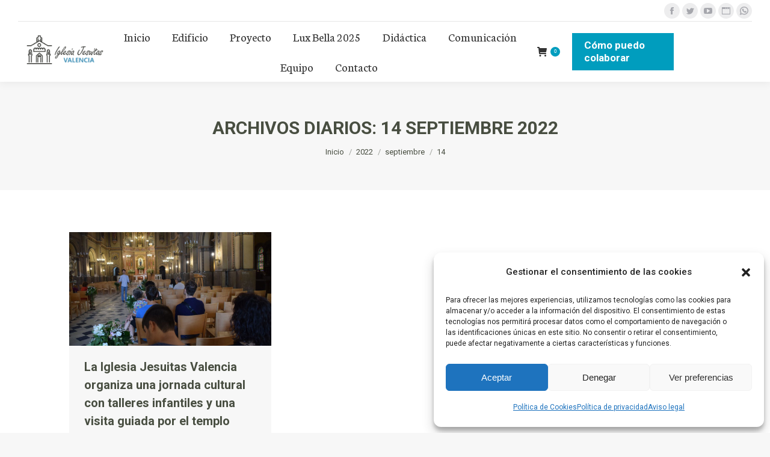

--- FILE ---
content_type: text/html; charset=UTF-8
request_url: https://iglesiajesuitasvalencia.org/2022/09/14/
body_size: 18820
content:
<!-- Google tag (gtag.js) -->
<script type="text/plain" data-service="google-analytics" data-category="statistics" async data-cmplz-src="https://www.googletagmanager.com/gtag/js?id=G-K658EDY379"></script>
<script>
  window.dataLayer = window.dataLayer || [];
  function gtag(){dataLayer.push(arguments);}
  gtag('js', new Date());

  gtag('config', 'G-K658EDY379');
</script>

<!DOCTYPE html>
<!--[if !(IE 6) | !(IE 7) | !(IE 8)  ]><!-->
<html lang="es" class="no-js">
<!--<![endif]-->
<head>
	<meta charset="UTF-8" />
		<meta name="viewport" content="width=device-width, initial-scale=1, maximum-scale=1, user-scalable=0">
		<meta name="theme-color" content="#009dbe"/>	<link rel="profile" href="https://gmpg.org/xfn/11" />
	        <script type="text/javascript">
            if (/Android|webOS|iPhone|iPad|iPod|BlackBerry|IEMobile|Opera Mini/i.test(navigator.userAgent)) {
                var originalAddEventListener = EventTarget.prototype.addEventListener,
                    oldWidth = window.innerWidth;

                EventTarget.prototype.addEventListener = function (eventName, eventHandler, useCapture) {
                    if (eventName === "resize") {
                        originalAddEventListener.call(this, eventName, function (event) {
                            if (oldWidth === window.innerWidth) {
                                return;
                            }
                            else if (oldWidth !== window.innerWidth) {
                                oldWidth = window.innerWidth;
                            }
                            if (eventHandler.handleEvent) {
                                eventHandler.handleEvent.call(this, event);
                            }
                            else {
                                eventHandler.call(this, event);
                            };
                        }, useCapture);
                    }
                    else {
                        originalAddEventListener.call(this, eventName, eventHandler, useCapture);
                    };
                };
            };
        </script>
		<title>14 septiembre 2022 &#8211; Iglesia Jesuitas Valencia</title>
<meta name='robots' content='max-image-preview:large' />
<link rel='dns-prefetch' href='//maps.googleapis.com' />
<link rel='dns-prefetch' href='//fonts.googleapis.com' />
<link rel='dns-prefetch' href='//s.w.org' />
<link rel="alternate" type="application/rss+xml" title="Iglesia Jesuitas Valencia &raquo; Feed" href="https://iglesiajesuitasvalencia.org/feed/" />
<script type="text/javascript">
window._wpemojiSettings = {"baseUrl":"https:\/\/s.w.org\/images\/core\/emoji\/13.1.0\/72x72\/","ext":".png","svgUrl":"https:\/\/s.w.org\/images\/core\/emoji\/13.1.0\/svg\/","svgExt":".svg","source":{"concatemoji":"https:\/\/iglesiajesuitasvalencia.org\/wp-includes\/js\/wp-emoji-release.min.js?ver=5.9.12"}};
/*! This file is auto-generated */
!function(e,a,t){var n,r,o,i=a.createElement("canvas"),p=i.getContext&&i.getContext("2d");function s(e,t){var a=String.fromCharCode;p.clearRect(0,0,i.width,i.height),p.fillText(a.apply(this,e),0,0);e=i.toDataURL();return p.clearRect(0,0,i.width,i.height),p.fillText(a.apply(this,t),0,0),e===i.toDataURL()}function c(e){var t=a.createElement("script");t.src=e,t.defer=t.type="text/javascript",a.getElementsByTagName("head")[0].appendChild(t)}for(o=Array("flag","emoji"),t.supports={everything:!0,everythingExceptFlag:!0},r=0;r<o.length;r++)t.supports[o[r]]=function(e){if(!p||!p.fillText)return!1;switch(p.textBaseline="top",p.font="600 32px Arial",e){case"flag":return s([127987,65039,8205,9895,65039],[127987,65039,8203,9895,65039])?!1:!s([55356,56826,55356,56819],[55356,56826,8203,55356,56819])&&!s([55356,57332,56128,56423,56128,56418,56128,56421,56128,56430,56128,56423,56128,56447],[55356,57332,8203,56128,56423,8203,56128,56418,8203,56128,56421,8203,56128,56430,8203,56128,56423,8203,56128,56447]);case"emoji":return!s([10084,65039,8205,55357,56613],[10084,65039,8203,55357,56613])}return!1}(o[r]),t.supports.everything=t.supports.everything&&t.supports[o[r]],"flag"!==o[r]&&(t.supports.everythingExceptFlag=t.supports.everythingExceptFlag&&t.supports[o[r]]);t.supports.everythingExceptFlag=t.supports.everythingExceptFlag&&!t.supports.flag,t.DOMReady=!1,t.readyCallback=function(){t.DOMReady=!0},t.supports.everything||(n=function(){t.readyCallback()},a.addEventListener?(a.addEventListener("DOMContentLoaded",n,!1),e.addEventListener("load",n,!1)):(e.attachEvent("onload",n),a.attachEvent("onreadystatechange",function(){"complete"===a.readyState&&t.readyCallback()})),(n=t.source||{}).concatemoji?c(n.concatemoji):n.wpemoji&&n.twemoji&&(c(n.twemoji),c(n.wpemoji)))}(window,document,window._wpemojiSettings);
</script>
<style type="text/css">
img.wp-smiley,
img.emoji {
	display: inline !important;
	border: none !important;
	box-shadow: none !important;
	height: 1em !important;
	width: 1em !important;
	margin: 0 0.07em !important;
	vertical-align: -0.1em !important;
	background: none !important;
	padding: 0 !important;
}
</style>
	<link rel='stylesheet' id='layerslider-css'  href='https://iglesiajesuitasvalencia.org/wp-content/plugins/LayerSlider/static/layerslider/css/layerslider.css?ver=6.10.0' type='text/css' media='all' />
<link rel='stylesheet' id='wc-blocks-vendors-style-css'  href='https://iglesiajesuitasvalencia.org/wp-content/plugins/woocommerce/packages/woocommerce-blocks/build/wc-blocks-vendors-style.css?ver=6.7.3' type='text/css' media='all' />
<link rel='stylesheet' id='wc-blocks-style-css'  href='https://iglesiajesuitasvalencia.org/wp-content/plugins/woocommerce/packages/woocommerce-blocks/build/wc-blocks-style.css?ver=6.7.3' type='text/css' media='all' />
<style id='global-styles-inline-css' type='text/css'>
body{--wp--preset--color--black: #000000;--wp--preset--color--cyan-bluish-gray: #abb8c3;--wp--preset--color--white: #FFF;--wp--preset--color--pale-pink: #f78da7;--wp--preset--color--vivid-red: #cf2e2e;--wp--preset--color--luminous-vivid-orange: #ff6900;--wp--preset--color--luminous-vivid-amber: #fcb900;--wp--preset--color--light-green-cyan: #7bdcb5;--wp--preset--color--vivid-green-cyan: #00d084;--wp--preset--color--pale-cyan-blue: #8ed1fc;--wp--preset--color--vivid-cyan-blue: #0693e3;--wp--preset--color--vivid-purple: #9b51e0;--wp--preset--color--accent: #009dbe;--wp--preset--color--dark-gray: #111;--wp--preset--color--light-gray: #767676;--wp--preset--gradient--vivid-cyan-blue-to-vivid-purple: linear-gradient(135deg,rgba(6,147,227,1) 0%,rgb(155,81,224) 100%);--wp--preset--gradient--light-green-cyan-to-vivid-green-cyan: linear-gradient(135deg,rgb(122,220,180) 0%,rgb(0,208,130) 100%);--wp--preset--gradient--luminous-vivid-amber-to-luminous-vivid-orange: linear-gradient(135deg,rgba(252,185,0,1) 0%,rgba(255,105,0,1) 100%);--wp--preset--gradient--luminous-vivid-orange-to-vivid-red: linear-gradient(135deg,rgba(255,105,0,1) 0%,rgb(207,46,46) 100%);--wp--preset--gradient--very-light-gray-to-cyan-bluish-gray: linear-gradient(135deg,rgb(238,238,238) 0%,rgb(169,184,195) 100%);--wp--preset--gradient--cool-to-warm-spectrum: linear-gradient(135deg,rgb(74,234,220) 0%,rgb(151,120,209) 20%,rgb(207,42,186) 40%,rgb(238,44,130) 60%,rgb(251,105,98) 80%,rgb(254,248,76) 100%);--wp--preset--gradient--blush-light-purple: linear-gradient(135deg,rgb(255,206,236) 0%,rgb(152,150,240) 100%);--wp--preset--gradient--blush-bordeaux: linear-gradient(135deg,rgb(254,205,165) 0%,rgb(254,45,45) 50%,rgb(107,0,62) 100%);--wp--preset--gradient--luminous-dusk: linear-gradient(135deg,rgb(255,203,112) 0%,rgb(199,81,192) 50%,rgb(65,88,208) 100%);--wp--preset--gradient--pale-ocean: linear-gradient(135deg,rgb(255,245,203) 0%,rgb(182,227,212) 50%,rgb(51,167,181) 100%);--wp--preset--gradient--electric-grass: linear-gradient(135deg,rgb(202,248,128) 0%,rgb(113,206,126) 100%);--wp--preset--gradient--midnight: linear-gradient(135deg,rgb(2,3,129) 0%,rgb(40,116,252) 100%);--wp--preset--duotone--dark-grayscale: url('#wp-duotone-dark-grayscale');--wp--preset--duotone--grayscale: url('#wp-duotone-grayscale');--wp--preset--duotone--purple-yellow: url('#wp-duotone-purple-yellow');--wp--preset--duotone--blue-red: url('#wp-duotone-blue-red');--wp--preset--duotone--midnight: url('#wp-duotone-midnight');--wp--preset--duotone--magenta-yellow: url('#wp-duotone-magenta-yellow');--wp--preset--duotone--purple-green: url('#wp-duotone-purple-green');--wp--preset--duotone--blue-orange: url('#wp-duotone-blue-orange');--wp--preset--font-size--small: 13px;--wp--preset--font-size--medium: 20px;--wp--preset--font-size--large: 36px;--wp--preset--font-size--x-large: 42px;}.has-black-color{color: var(--wp--preset--color--black) !important;}.has-cyan-bluish-gray-color{color: var(--wp--preset--color--cyan-bluish-gray) !important;}.has-white-color{color: var(--wp--preset--color--white) !important;}.has-pale-pink-color{color: var(--wp--preset--color--pale-pink) !important;}.has-vivid-red-color{color: var(--wp--preset--color--vivid-red) !important;}.has-luminous-vivid-orange-color{color: var(--wp--preset--color--luminous-vivid-orange) !important;}.has-luminous-vivid-amber-color{color: var(--wp--preset--color--luminous-vivid-amber) !important;}.has-light-green-cyan-color{color: var(--wp--preset--color--light-green-cyan) !important;}.has-vivid-green-cyan-color{color: var(--wp--preset--color--vivid-green-cyan) !important;}.has-pale-cyan-blue-color{color: var(--wp--preset--color--pale-cyan-blue) !important;}.has-vivid-cyan-blue-color{color: var(--wp--preset--color--vivid-cyan-blue) !important;}.has-vivid-purple-color{color: var(--wp--preset--color--vivid-purple) !important;}.has-black-background-color{background-color: var(--wp--preset--color--black) !important;}.has-cyan-bluish-gray-background-color{background-color: var(--wp--preset--color--cyan-bluish-gray) !important;}.has-white-background-color{background-color: var(--wp--preset--color--white) !important;}.has-pale-pink-background-color{background-color: var(--wp--preset--color--pale-pink) !important;}.has-vivid-red-background-color{background-color: var(--wp--preset--color--vivid-red) !important;}.has-luminous-vivid-orange-background-color{background-color: var(--wp--preset--color--luminous-vivid-orange) !important;}.has-luminous-vivid-amber-background-color{background-color: var(--wp--preset--color--luminous-vivid-amber) !important;}.has-light-green-cyan-background-color{background-color: var(--wp--preset--color--light-green-cyan) !important;}.has-vivid-green-cyan-background-color{background-color: var(--wp--preset--color--vivid-green-cyan) !important;}.has-pale-cyan-blue-background-color{background-color: var(--wp--preset--color--pale-cyan-blue) !important;}.has-vivid-cyan-blue-background-color{background-color: var(--wp--preset--color--vivid-cyan-blue) !important;}.has-vivid-purple-background-color{background-color: var(--wp--preset--color--vivid-purple) !important;}.has-black-border-color{border-color: var(--wp--preset--color--black) !important;}.has-cyan-bluish-gray-border-color{border-color: var(--wp--preset--color--cyan-bluish-gray) !important;}.has-white-border-color{border-color: var(--wp--preset--color--white) !important;}.has-pale-pink-border-color{border-color: var(--wp--preset--color--pale-pink) !important;}.has-vivid-red-border-color{border-color: var(--wp--preset--color--vivid-red) !important;}.has-luminous-vivid-orange-border-color{border-color: var(--wp--preset--color--luminous-vivid-orange) !important;}.has-luminous-vivid-amber-border-color{border-color: var(--wp--preset--color--luminous-vivid-amber) !important;}.has-light-green-cyan-border-color{border-color: var(--wp--preset--color--light-green-cyan) !important;}.has-vivid-green-cyan-border-color{border-color: var(--wp--preset--color--vivid-green-cyan) !important;}.has-pale-cyan-blue-border-color{border-color: var(--wp--preset--color--pale-cyan-blue) !important;}.has-vivid-cyan-blue-border-color{border-color: var(--wp--preset--color--vivid-cyan-blue) !important;}.has-vivid-purple-border-color{border-color: var(--wp--preset--color--vivid-purple) !important;}.has-vivid-cyan-blue-to-vivid-purple-gradient-background{background: var(--wp--preset--gradient--vivid-cyan-blue-to-vivid-purple) !important;}.has-light-green-cyan-to-vivid-green-cyan-gradient-background{background: var(--wp--preset--gradient--light-green-cyan-to-vivid-green-cyan) !important;}.has-luminous-vivid-amber-to-luminous-vivid-orange-gradient-background{background: var(--wp--preset--gradient--luminous-vivid-amber-to-luminous-vivid-orange) !important;}.has-luminous-vivid-orange-to-vivid-red-gradient-background{background: var(--wp--preset--gradient--luminous-vivid-orange-to-vivid-red) !important;}.has-very-light-gray-to-cyan-bluish-gray-gradient-background{background: var(--wp--preset--gradient--very-light-gray-to-cyan-bluish-gray) !important;}.has-cool-to-warm-spectrum-gradient-background{background: var(--wp--preset--gradient--cool-to-warm-spectrum) !important;}.has-blush-light-purple-gradient-background{background: var(--wp--preset--gradient--blush-light-purple) !important;}.has-blush-bordeaux-gradient-background{background: var(--wp--preset--gradient--blush-bordeaux) !important;}.has-luminous-dusk-gradient-background{background: var(--wp--preset--gradient--luminous-dusk) !important;}.has-pale-ocean-gradient-background{background: var(--wp--preset--gradient--pale-ocean) !important;}.has-electric-grass-gradient-background{background: var(--wp--preset--gradient--electric-grass) !important;}.has-midnight-gradient-background{background: var(--wp--preset--gradient--midnight) !important;}.has-small-font-size{font-size: var(--wp--preset--font-size--small) !important;}.has-medium-font-size{font-size: var(--wp--preset--font-size--medium) !important;}.has-large-font-size{font-size: var(--wp--preset--font-size--large) !important;}.has-x-large-font-size{font-size: var(--wp--preset--font-size--x-large) !important;}
</style>
<link rel='stylesheet' id='contact-form-7-css'  href='https://iglesiajesuitasvalencia.org/wp-content/plugins/contact-form-7/includes/css/styles.css?ver=5.5.4' type='text/css' media='all' />
<link rel='stylesheet' id='rs-plugin-settings-css'  href='https://iglesiajesuitasvalencia.org/wp-content/plugins/revslider/public/assets/css/settings.css?ver=5.4.8.3' type='text/css' media='all' />
<style id='rs-plugin-settings-inline-css' type='text/css'>
#rs-demo-id {}
</style>
<style id='woocommerce-inline-inline-css' type='text/css'>
.woocommerce form .form-row .required { visibility: visible; }
</style>
<link rel='stylesheet' id='give-styles-css'  href='https://iglesiajesuitasvalencia.org/wp-content/plugins/give/assets/dist/css/give.css?ver=2.27.1' type='text/css' media='all' />
<link rel='stylesheet' id='give-donation-summary-style-frontend-css'  href='https://iglesiajesuitasvalencia.org/wp-content/plugins/give/assets/dist/css/give-donation-summary.css?ver=2.27.1' type='text/css' media='all' />
<link rel='stylesheet' id='cmplz-general-css'  href='https://iglesiajesuitasvalencia.org/wp-content/plugins/complianz-gdpr/assets/css/cookieblocker.min.css?ver=6.5.6' type='text/css' media='all' />
<link rel='stylesheet' id='extensive-vc-main-style-css'  href='https://iglesiajesuitasvalencia.org/wp-content/plugins/extensive-vc-addon/assets/css/main.min.css?ver=5.9.12' type='text/css' media='all' />
<link rel='stylesheet' id='ionicons-css'  href='https://iglesiajesuitasvalencia.org/wp-content/plugins/extensive-vc-addon/assets/css/ion-icons/css/ionicons.min.css?ver=5.9.12' type='text/css' media='all' />
<link rel='stylesheet' id='dflip-icons-style-css'  href='https://iglesiajesuitasvalencia.org/wp-content/plugins/3d-flipbook-dflip-lite/assets/css/themify-icons.min.css?ver=1.7.35' type='text/css' media='all' />
<link rel='stylesheet' id='dflip-style-css'  href='https://iglesiajesuitasvalencia.org/wp-content/plugins/3d-flipbook-dflip-lite/assets/css/dflip.min.css?ver=1.7.35' type='text/css' media='all' />
<link rel='stylesheet' id='extensive-vc-google-fonts-css'  href='https://fonts.googleapis.com/css?family=Raleway%3A400%2C500%2C600%2C700%2C800%2C900%7CPoppins%3A400%2C700&#038;subset=latin-ext&#038;ver=1.0' type='text/css' media='all' />
<!--[if lt IE 9]>
<link rel='stylesheet' id='vc_lte_ie9-css'  href='https://iglesiajesuitasvalencia.org/wp-content/plugins/js_composer/assets/css/vc_lte_ie9.min.css?ver=6.0.5.1' type='text/css' media='screen' />
<![endif]-->
<link rel='stylesheet' id='js_composer_front-css'  href='https://iglesiajesuitasvalencia.org/wp-content/plugins/js_composer/assets/css/js_composer.min.css?ver=6.0.5.1' type='text/css' media='all' />
<link rel='stylesheet' id='js_composer_custom_css-css'  href='//iglesiajesuitasvalencia.org/wp-content/uploads/js_composer/custom.css?ver=6.0.5.1' type='text/css' media='all' />
<link rel='stylesheet' id='dt-web-fonts-css'  href='https://fonts.googleapis.com/css?family=Roboto:400,500,600,700%7CRoboto+Condensed:400,600,700%7CNeuton:400,600,700' type='text/css' media='all' />
<link rel='stylesheet' id='dt-main-css'  href='https://iglesiajesuitasvalencia.org/wp-content/themes/dt-the7/css/main.min.css?ver=10.3.0' type='text/css' media='all' />
<style id='dt-main-inline-css' type='text/css'>
body #load {
  display: block;
  height: 100%;
  overflow: hidden;
  position: fixed;
  width: 100%;
  z-index: 9901;
  opacity: 1;
  visibility: visible;
  transition: all .35s ease-out;
}
.load-wrap {
  width: 100%;
  height: 100%;
  background-position: center center;
  background-repeat: no-repeat;
  text-align: center;
  display: -ms-flexbox;
  display: -ms-flex;
  display: flex;
  -ms-align-items: center;
  -ms-flex-align: center;
  align-items: center;
  -ms-flex-flow: column wrap;
  flex-flow: column wrap;
  -ms-flex-pack: center;
  -ms-justify-content: center;
  justify-content: center;
}
.load-wrap > svg {
  position: absolute;
  top: 50%;
  left: 50%;
  transform: translate(-50%,-50%);
}
#load {
  background: var(--the7-elementor-beautiful-loading-bg,#ffffff);
  --the7-beautiful-spinner-color2: var(--the7-beautiful-spinner-color,rgba(51,51,51,0.3));
}

</style>
<link rel='stylesheet' id='the7-font-css'  href='https://iglesiajesuitasvalencia.org/wp-content/themes/dt-the7/fonts/icomoon-the7-font/icomoon-the7-font.min.css?ver=10.3.0' type='text/css' media='all' />
<link rel='stylesheet' id='the7-custom-scrollbar-css'  href='https://iglesiajesuitasvalencia.org/wp-content/themes/dt-the7/lib/custom-scrollbar/custom-scrollbar.min.css?ver=10.3.0' type='text/css' media='all' />
<link rel='stylesheet' id='the7-wpbakery-css'  href='https://iglesiajesuitasvalencia.org/wp-content/themes/dt-the7/css/wpbakery.min.css?ver=10.3.0' type='text/css' media='all' />
<link rel='stylesheet' id='the7-css-vars-css'  href='https://iglesiajesuitasvalencia.org/wp-content/uploads/the7-css/css-vars.css?ver=664bd6984bd5' type='text/css' media='all' />
<link rel='stylesheet' id='dt-custom-css'  href='https://iglesiajesuitasvalencia.org/wp-content/uploads/the7-css/custom.css?ver=664bd6984bd5' type='text/css' media='all' />
<link rel='stylesheet' id='wc-dt-custom-css'  href='https://iglesiajesuitasvalencia.org/wp-content/uploads/the7-css/compatibility/wc-dt-custom.css?ver=664bd6984bd5' type='text/css' media='all' />
<link rel='stylesheet' id='dt-media-css'  href='https://iglesiajesuitasvalencia.org/wp-content/uploads/the7-css/media.css?ver=664bd6984bd5' type='text/css' media='all' />
<link rel='stylesheet' id='the7-mega-menu-css'  href='https://iglesiajesuitasvalencia.org/wp-content/uploads/the7-css/mega-menu.css?ver=664bd6984bd5' type='text/css' media='all' />
<link rel='stylesheet' id='the7-elements-css'  href='https://iglesiajesuitasvalencia.org/wp-content/uploads/the7-css/post-type-dynamic.css?ver=664bd6984bd5' type='text/css' media='all' />
<link rel='stylesheet' id='style-css'  href='https://iglesiajesuitasvalencia.org/wp-content/themes/dt-the7-child/style.css?ver=10.3.0' type='text/css' media='all' />
<link rel='stylesheet' id='ultimate-style-min-css'  href='https://iglesiajesuitasvalencia.org/wp-content/plugins/Ultimate_VC_Addons/assets/min-css/ultimate.min.css?ver=3.19.0.1' type='text/css' media='all' />
<link rel='stylesheet' id='ult-icons-css'  href='https://iglesiajesuitasvalencia.org/wp-content/plugins/Ultimate_VC_Addons/assets/css/icons.css?ver=3.19.0.1' type='text/css' media='all' />
<link rel='stylesheet' id='ultimate-vidcons-css'  href='https://iglesiajesuitasvalencia.org/wp-content/plugins/Ultimate_VC_Addons/assets/fonts/vidcons.css?ver=5.9.12' type='text/css' media='all' />
<link rel='stylesheet' id='ultimate-selected-google-fonts-style-css'  href='https://fonts.googleapis.com/css?family=Neuton:normal,200,300,italic,700,800&#038;subset=latin-ext,latin' type='text/css' media='all' />
<!--n2css--><script type='text/javascript' id='jquery-core-js-extra'>
/* <![CDATA[ */
var slide_in = {"demo_dir":"https:\/\/iglesiajesuitasvalencia.org\/wp-content\/plugins\/convertplug\/modules\/slide_in\/assets\/demos"};
/* ]]> */
</script>
<script type='text/javascript' src='https://iglesiajesuitasvalencia.org/wp-includes/js/jquery/jquery.min.js?ver=3.6.0' id='jquery-core-js'></script>
<script type='text/javascript' src='https://iglesiajesuitasvalencia.org/wp-includes/js/jquery/jquery-migrate.min.js?ver=3.3.2' id='jquery-migrate-js'></script>
<script type='text/javascript' id='layerslider-greensock-js-extra'>
/* <![CDATA[ */
var LS_Meta = {"v":"6.10.0"};
/* ]]> */
</script>
<script type='text/javascript' src='https://iglesiajesuitasvalencia.org/wp-content/plugins/LayerSlider/static/layerslider/js/greensock.js?ver=1.19.0' id='layerslider-greensock-js'></script>
<script type='text/javascript' src='https://iglesiajesuitasvalencia.org/wp-content/plugins/LayerSlider/static/layerslider/js/layerslider.kreaturamedia.jquery.js?ver=6.10.0' id='layerslider-js'></script>
<script type='text/javascript' src='https://iglesiajesuitasvalencia.org/wp-content/plugins/LayerSlider/static/layerslider/js/layerslider.transitions.js?ver=6.10.0' id='layerslider-transitions-js'></script>
<script type='text/javascript' src='https://iglesiajesuitasvalencia.org/wp-includes/js/dist/vendor/regenerator-runtime.min.js?ver=0.13.9' id='regenerator-runtime-js'></script>
<script type='text/javascript' src='https://iglesiajesuitasvalencia.org/wp-includes/js/dist/vendor/wp-polyfill.min.js?ver=3.15.0' id='wp-polyfill-js'></script>
<script type='text/javascript' src='https://iglesiajesuitasvalencia.org/wp-content/plugins/revslider/public/assets/js/jquery.themepunch.tools.min.js?ver=5.4.8.3' id='tp-tools-js'></script>
<script type='text/javascript' src='https://iglesiajesuitasvalencia.org/wp-content/plugins/revslider/public/assets/js/jquery.themepunch.revolution.min.js?ver=5.4.8.3' id='revmin-js'></script>
<script type='text/javascript' src='https://iglesiajesuitasvalencia.org/wp-content/plugins/woocommerce/assets/js/jquery-blockui/jquery.blockUI.min.js?ver=2.7.0-wc.6.2.2' id='jquery-blockui-js'></script>
<script type='text/javascript' id='wc-add-to-cart-js-extra'>
/* <![CDATA[ */
var wc_add_to_cart_params = {"ajax_url":"\/wp-admin\/admin-ajax.php","wc_ajax_url":"\/?wc-ajax=%%endpoint%%","i18n_view_cart":"Ver Carrito","cart_url":"https:\/\/iglesiajesuitasvalencia.org\/carrito\/","is_cart":"","cart_redirect_after_add":"no"};
/* ]]> */
</script>
<script type='text/javascript' src='https://iglesiajesuitasvalencia.org/wp-content/plugins/woocommerce/assets/js/frontend/add-to-cart.min.js?ver=6.2.2' id='wc-add-to-cart-js'></script>
<script type='text/javascript' src='https://iglesiajesuitasvalencia.org/wp-includes/js/dist/hooks.min.js?ver=1e58c8c5a32b2e97491080c5b10dc71c' id='wp-hooks-js'></script>
<script type='text/javascript' src='https://iglesiajesuitasvalencia.org/wp-includes/js/dist/i18n.min.js?ver=30fcecb428a0e8383d3776bcdd3a7834' id='wp-i18n-js'></script>
<script type='text/javascript' id='wp-i18n-js-after'>
wp.i18n.setLocaleData( { 'text direction\u0004ltr': [ 'ltr' ] } );
</script>
<script type='text/javascript' id='give-js-extra'>
/* <![CDATA[ */
var give_global_vars = {"ajaxurl":"https:\/\/iglesiajesuitasvalencia.org\/wp-admin\/admin-ajax.php","checkout_nonce":"e47f905f22","currency":"EUR","currency_sign":"\u20ac","currency_pos":"after","thousands_separator":",","decimal_separator":".","no_gateway":"Por favor, elige un m\u00e9todo de pago.","bad_minimum":"La cantidad m\u00ednima personalizada de donaci\u00f3n para este formulario es","bad_maximum":"La cantidad m\u00e1xima de donaci\u00f3n personalizada para este formulario es de","general_loading":"Cargando...","purchase_loading":"Por favor, espera...","textForOverlayScreen":"<h3>Procesando...<\/h3><p>\u00a1Esto solo tardar\u00e1 un segundo!<\/p>","number_decimals":"0","is_test_mode":"","give_version":"2.27.1","magnific_options":{"main_class":"give-modal","close_on_bg_click":false},"form_translation":{"payment-mode":"Por favor, elige un m\u00e9todo de pago.","give_first":"Por favor, introduce tu nombre.","give_last":"Por favor, introduce tus apellidos.","give_email":"Por favor, introduce una direcci\u00f3n de correo electr\u00f3nico v\u00e1lida.","give_user_login":"Direcci\u00f3n de correo electr\u00f3nico o nombre de usuario no v\u00e1lidos","give_user_pass":"Introduce una contrase\u00f1a.","give_user_pass_confirm":"Introduce la contrase\u00f1a de confirmaci\u00f3n.","give_agree_to_terms":"Debes aceptar los t\u00e9rminos y condiciones."},"confirm_email_sent_message":"Por favor, comprueba tu correo electr\u00f3nico y haz clic en el enlace para acceder a tu historial completo de donaciones.","ajax_vars":{"ajaxurl":"https:\/\/iglesiajesuitasvalencia.org\/wp-admin\/admin-ajax.php","ajaxNonce":"9748df488d","loading":"Cargando","select_option":"Por favor, selecciona una opci\u00f3n","default_gateway":"redsys","permalinks":"1","number_decimals":0},"cookie_hash":"f26f12ad29af5c092888d7452c7bc5e2","session_nonce_cookie_name":"wp-give_session_reset_nonce_f26f12ad29af5c092888d7452c7bc5e2","session_cookie_name":"wp-give_session_f26f12ad29af5c092888d7452c7bc5e2","delete_session_nonce_cookie":"0"};
var giveApiSettings = {"root":"https:\/\/iglesiajesuitasvalencia.org\/wp-json\/give-api\/v2\/","rest_base":"give-api\/v2"};
/* ]]> */
</script>
<script type='text/javascript' id='give-js-translations'>
( function( domain, translations ) {
	var localeData = translations.locale_data[ domain ] || translations.locale_data.messages;
	localeData[""].domain = domain;
	wp.i18n.setLocaleData( localeData, domain );
} )( "give", {"translation-revision-date":"2023-05-11 16:52:01+0000","generator":"GlotPress\/4.0.0-alpha.4","domain":"messages","locale_data":{"messages":{"":{"domain":"messages","plural-forms":"nplurals=2; plural=n != 1;","lang":"es"},"Dismiss this notice.":["Descartar este aviso."]}},"comment":{"reference":"assets\/dist\/js\/give.js"}} );
</script>
<script type='text/javascript' src='https://iglesiajesuitasvalencia.org/wp-content/plugins/give/assets/dist/js/give.js?ver=025b1e7cc9612693' id='give-js'></script>
<script type='text/javascript' src='https://iglesiajesuitasvalencia.org/wp-content/plugins/js_composer/assets/js/vendors/woocommerce-add-to-cart.js?ver=6.0.5.1' id='vc_woocommerce-add-to-cart-js-js'></script>
<script type='text/javascript' id='dt-above-fold-js-extra'>
/* <![CDATA[ */
var dtLocal = {"themeUrl":"https:\/\/iglesiajesuitasvalencia.org\/wp-content\/themes\/dt-the7","passText":"Para ver esta publicaci\u00f3n protegida, introduce la contrase\u00f1a debajo:","moreButtonText":{"loading":"Cargando...","loadMore":"Cargar m\u00e1s"},"postID":"2352","ajaxurl":"https:\/\/iglesiajesuitasvalencia.org\/wp-admin\/admin-ajax.php","REST":{"baseUrl":"https:\/\/iglesiajesuitasvalencia.org\/wp-json\/the7\/v1","endpoints":{"sendMail":"\/send-mail"}},"contactMessages":{"required":"One or more fields have an error. Please check and try again.","terms":"Please accept the privacy policy.","fillTheCaptchaError":"Please, fill the captcha."},"captchaSiteKey":"","ajaxNonce":"c60c464858","pageData":{"type":"archive","template":"archive","layout":"masonry"},"themeSettings":{"smoothScroll":"off","lazyLoading":false,"accentColor":{"mode":"solid","color":"#009dbe"},"desktopHeader":{"height":100},"ToggleCaptionEnabled":"disabled","ToggleCaption":"Navigation","floatingHeader":{"showAfter":140,"showMenu":false,"height":60,"logo":{"showLogo":false,"html":"<img class=\" preload-me\" src=\"https:\/\/iglesiajesuitasvalencia.org\/wp-content\/themes\/dt-the7\/inc\/presets\/images\/full\/skin11r.header-style-floating-logo-regular.png\" srcset=\"https:\/\/iglesiajesuitasvalencia.org\/wp-content\/themes\/dt-the7\/inc\/presets\/images\/full\/skin11r.header-style-floating-logo-regular.png 44w, https:\/\/iglesiajesuitasvalencia.org\/wp-content\/themes\/dt-the7\/inc\/presets\/images\/full\/skin11r.header-style-floating-logo-hd.png 88w\" width=\"44\" height=\"44\"   sizes=\"44px\" alt=\"Iglesia Jesuitas Valencia\" \/>","url":"https:\/\/iglesiajesuitasvalencia.org\/"}},"topLine":{"floatingTopLine":{"logo":{"showLogo":false,"html":""}}},"mobileHeader":{"firstSwitchPoint":1050,"secondSwitchPoint":778,"firstSwitchPointHeight":80,"secondSwitchPointHeight":60,"mobileToggleCaptionEnabled":"disabled","mobileToggleCaption":"Men\u00fa"},"stickyMobileHeaderFirstSwitch":{"logo":{"html":"<img class=\" preload-me\" src=\"https:\/\/iglesiajesuitasvalencia.org\/wp-content\/uploads\/2021\/06\/Logo-Restauracion-Iglesia-Jesuitas-horizontal-e1623689987170.png\" srcset=\"https:\/\/iglesiajesuitasvalencia.org\/wp-content\/uploads\/2021\/06\/Logo-Restauracion-Iglesia-Jesuitas-horizontal-e1623689987170.png 200w, https:\/\/iglesiajesuitasvalencia.org\/wp-content\/uploads\/2021\/06\/Logo-Restauracion-Iglesia-Jesuitas-horizontal-e1623689987170.png 200w\" width=\"200\" height=\"83\"   sizes=\"200px\" alt=\"Iglesia Jesuitas Valencia\" \/>"}},"stickyMobileHeaderSecondSwitch":{"logo":{"html":"<img class=\" preload-me\" src=\"https:\/\/iglesiajesuitasvalencia.org\/wp-content\/uploads\/2021\/06\/Logo-Restauracion-Iglesia-Jesuitas-horizontal-e1623689987170.png\" srcset=\"https:\/\/iglesiajesuitasvalencia.org\/wp-content\/uploads\/2021\/06\/Logo-Restauracion-Iglesia-Jesuitas-horizontal-e1623689987170.png 200w, https:\/\/iglesiajesuitasvalencia.org\/wp-content\/uploads\/2021\/06\/Logo-Restauracion-Iglesia-Jesuitas-horizontal-e1623689987170.png 200w\" width=\"200\" height=\"83\"   sizes=\"200px\" alt=\"Iglesia Jesuitas Valencia\" \/>"}},"content":{"textColor":"#484e41","headerColor":"#484e41"},"sidebar":{"switchPoint":990},"boxedWidth":"1340px","stripes":{"stripe1":{"textColor":"#787d85","headerColor":"#3b3f4a"},"stripe2":{"textColor":"#8b9199","headerColor":"#ffffff"},"stripe3":{"textColor":"#ffffff","headerColor":"#ffffff"}}},"VCMobileScreenWidth":"768","wcCartFragmentHash":"ae9205ca50cf4916b6f7a1c3b0a15a46"};
var dtShare = {"shareButtonText":{"facebook":"Compartir en Facebook","twitter":"Tweet","pinterest":"Tweet","linkedin":"Compartir en Linkedin","whatsapp":"Compartir en Whatsapp"},"overlayOpacity":"85"};
/* ]]> */
</script>
<script type='text/javascript' src='https://iglesiajesuitasvalencia.org/wp-content/themes/dt-the7/js/above-the-fold.min.js?ver=10.3.0' id='dt-above-fold-js'></script>
<script type='text/javascript' src='https://iglesiajesuitasvalencia.org/wp-content/themes/dt-the7/js/compatibility/woocommerce/woocommerce.min.js?ver=10.3.0' id='dt-woocommerce-js'></script>
<script type='text/javascript' src='https://iglesiajesuitasvalencia.org/wp-content/plugins/Ultimate_VC_Addons/assets/min-js/modernizr-custom.min.js?ver=3.19.0.1' id='ultimate-modernizr-js'></script>
<script type='text/javascript' src='https://iglesiajesuitasvalencia.org/wp-content/plugins/Ultimate_VC_Addons/assets/min-js/jquery-ui.min.js?ver=3.19.0.1' id='jquery_ui-js'></script>
<script type='text/javascript' src='https://maps.googleapis.com/maps/api/js' id='googleapis-js'></script>
<script type='text/javascript' src='https://iglesiajesuitasvalencia.org/wp-includes/js/jquery/ui/core.min.js?ver=1.13.1' id='jquery-ui-core-js'></script>
<script type='text/javascript' src='https://iglesiajesuitasvalencia.org/wp-includes/js/jquery/ui/mouse.min.js?ver=1.13.1' id='jquery-ui-mouse-js'></script>
<script type='text/javascript' src='https://iglesiajesuitasvalencia.org/wp-includes/js/jquery/ui/slider.min.js?ver=1.13.1' id='jquery-ui-slider-js'></script>
<script type='text/javascript' src='https://iglesiajesuitasvalencia.org/wp-content/plugins/Ultimate_VC_Addons/assets/min-js/jquery-ui-labeledslider.min.js?ver=3.19.0.1' id='ult_range_tick-js'></script>
<script type='text/javascript' src='https://iglesiajesuitasvalencia.org/wp-content/plugins/Ultimate_VC_Addons/assets/min-js/ultimate.min.js?ver=3.19.0.1' id='ultimate-script-js'></script>
<script type='text/javascript' src='https://iglesiajesuitasvalencia.org/wp-content/plugins/Ultimate_VC_Addons/assets/min-js/modal-all.min.js?ver=3.19.0.1' id='ultimate-modal-all-js'></script>
<script type='text/javascript' src='https://iglesiajesuitasvalencia.org/wp-content/plugins/Ultimate_VC_Addons/assets/min-js/jparallax.min.js?ver=5.9.12' id='jquery.shake-js'></script>
<script type='text/javascript' src='https://iglesiajesuitasvalencia.org/wp-content/plugins/Ultimate_VC_Addons/assets/min-js/vhparallax.min.js?ver=5.9.12' id='jquery.vhparallax-js'></script>
<script type='text/javascript' src='https://iglesiajesuitasvalencia.org/wp-content/plugins/Ultimate_VC_Addons/assets/min-js/ultimate_bg.min.js?ver=5.9.12' id='ultimate-row-bg-js'></script>
<script type='text/javascript' src='https://iglesiajesuitasvalencia.org/wp-content/plugins/Ultimate_VC_Addons/assets/min-js/mb-YTPlayer.min.js?ver=5.9.12' id='jquery.ytplayer-js'></script>
<meta name="generator" content="Powered by LayerSlider 6.10.0 - Multi-Purpose, Responsive, Parallax, Mobile-Friendly Slider Plugin for WordPress." />
<!-- LayerSlider updates and docs at: https://layerslider.kreaturamedia.com -->
<link rel="https://api.w.org/" href="https://iglesiajesuitasvalencia.org/wp-json/" /><link rel="EditURI" type="application/rsd+xml" title="RSD" href="https://iglesiajesuitasvalencia.org/xmlrpc.php?rsd" />
<link rel="wlwmanifest" type="application/wlwmanifest+xml" href="https://iglesiajesuitasvalencia.org/wp-includes/wlwmanifest.xml" /> 
<meta name="generator" content="WordPress 5.9.12" />
<meta name="generator" content="WooCommerce 6.2.2" />
<meta name="cdp-version" content="1.2.7" /><meta name="generator" content="Give v2.27.1" />
<style>.cmplz-hidden{display:none!important;}</style>	<noscript><style>.woocommerce-product-gallery{ opacity: 1 !important; }</style></noscript>
	<script data-cfasync="false"> var dFlipLocation = "https://iglesiajesuitasvalencia.org/wp-content/plugins/3d-flipbook-dflip-lite/assets/"; var dFlipWPGlobal = {"text":{"toggleSound":"Turn on\/off Sound","toggleThumbnails":"Toggle Thumbnails","toggleOutline":"Toggle Outline\/Bookmark","previousPage":"Previous Page","nextPage":"Next Page","toggleFullscreen":"Toggle Fullscreen","zoomIn":"Zoom In","zoomOut":"Zoom Out","toggleHelp":"Toggle Help","singlePageMode":"Single Page Mode","doublePageMode":"Double Page Mode","downloadPDFFile":"Download PDF File","gotoFirstPage":"Goto First Page","gotoLastPage":"Goto Last Page","share":"Share","mailSubject":"I wanted you to see this FlipBook","mailBody":"Check out this site {{url}}","loading":"DearFlip: Loading "},"moreControls":"download,pageMode,startPage,endPage,sound","hideControls":"","scrollWheel":"true","backgroundColor":"#777","backgroundImage":"","height":"auto","paddingLeft":"20","paddingRight":"20","controlsPosition":"bottom","duration":800,"soundEnable":"true","enableDownload":"true","enableAnnotation":"false","enableAnalytics":"false","webgl":"true","hard":"none","maxTextureSize":"1600","rangeChunkSize":"524288","zoomRatio":1.5,"stiffness":3,"pageMode":"0","singlePageMode":"0","pageSize":"0","autoPlay":"false","autoPlayDuration":5000,"autoPlayStart":"false","linkTarget":"2","sharePrefix":"dearflip-"};</script><meta name="generator" content="Powered by WPBakery Page Builder - drag and drop page builder for WordPress."/>
<meta name="generator" content="Powered by Slider Revolution 5.4.8.3 - responsive, Mobile-Friendly Slider Plugin for WordPress with comfortable drag and drop interface." />
<script type="text/javascript" id="the7-loader-script">
document.addEventListener("DOMContentLoaded", function(event) {
	var load = document.getElementById("load");
	if(!load.classList.contains('loader-removed')){
		var removeLoading = setTimeout(function() {
			load.className += " loader-removed";
		}, 300);
	}
});
</script>
		<link rel="icon" href="https://iglesiajesuitasvalencia.org/wp-content/uploads/2021/06/cropped-logo-Restauracion-PNG-1-32x32.png" sizes="32x32" />
<link rel="icon" href="https://iglesiajesuitasvalencia.org/wp-content/uploads/2021/06/cropped-logo-Restauracion-PNG-1-192x192.png" sizes="192x192" />
<link rel="apple-touch-icon" href="https://iglesiajesuitasvalencia.org/wp-content/uploads/2021/06/cropped-logo-Restauracion-PNG-1-180x180.png" />
<meta name="msapplication-TileImage" content="https://iglesiajesuitasvalencia.org/wp-content/uploads/2021/06/cropped-logo-Restauracion-PNG-1-270x270.png" />
<script type="text/javascript">function setREVStartSize(e){									
						try{ e.c=jQuery(e.c);var i=jQuery(window).width(),t=9999,r=0,n=0,l=0,f=0,s=0,h=0;
							if(e.responsiveLevels&&(jQuery.each(e.responsiveLevels,function(e,f){f>i&&(t=r=f,l=e),i>f&&f>r&&(r=f,n=e)}),t>r&&(l=n)),f=e.gridheight[l]||e.gridheight[0]||e.gridheight,s=e.gridwidth[l]||e.gridwidth[0]||e.gridwidth,h=i/s,h=h>1?1:h,f=Math.round(h*f),"fullscreen"==e.sliderLayout){var u=(e.c.width(),jQuery(window).height());if(void 0!=e.fullScreenOffsetContainer){var c=e.fullScreenOffsetContainer.split(",");if (c) jQuery.each(c,function(e,i){u=jQuery(i).length>0?u-jQuery(i).outerHeight(!0):u}),e.fullScreenOffset.split("%").length>1&&void 0!=e.fullScreenOffset&&e.fullScreenOffset.length>0?u-=jQuery(window).height()*parseInt(e.fullScreenOffset,0)/100:void 0!=e.fullScreenOffset&&e.fullScreenOffset.length>0&&(u-=parseInt(e.fullScreenOffset,0))}f=u}else void 0!=e.minHeight&&f<e.minHeight&&(f=e.minHeight);e.c.closest(".rev_slider_wrapper").css({height:f})					
						}catch(d){console.log("Failure at Presize of Slider:"+d)}						
					};</script>
<noscript><style> .wpb_animate_when_almost_visible { opacity: 1; }</style></noscript></head>
<body data-rsssl=1 data-cmplz=1 id="the7-body" class="archive date wp-embed-responsive theme-dt-the7 the7-core-ver-2.5.8 woocommerce-no-js extensive-vc-1.9.1 layout-masonry description-under-image dt-responsive-on right-mobile-menu-close-icon ouside-menu-close-icon mobile-hamburger-close-bg-enable mobile-hamburger-close-bg-hover-enable  fade-medium-mobile-menu-close-icon fade-medium-menu-close-icon srcset-enabled btn-flat custom-btn-color custom-btn-hover-color sticky-mobile-header top-header first-switch-logo-left first-switch-menu-right second-switch-logo-left second-switch-menu-right right-mobile-menu layzr-loading-on popup-message-style the7-ver-10.3.0 evc-predefined-style wpb-js-composer js-comp-ver-6.0.5.1 vc_responsive">
<svg xmlns="http://www.w3.org/2000/svg" viewBox="0 0 0 0" width="0" height="0" focusable="false" role="none" style="visibility: hidden; position: absolute; left: -9999px; overflow: hidden;" ><defs><filter id="wp-duotone-dark-grayscale"><feColorMatrix color-interpolation-filters="sRGB" type="matrix" values=" .299 .587 .114 0 0 .299 .587 .114 0 0 .299 .587 .114 0 0 .299 .587 .114 0 0 " /><feComponentTransfer color-interpolation-filters="sRGB" ><feFuncR type="table" tableValues="0 0.49803921568627" /><feFuncG type="table" tableValues="0 0.49803921568627" /><feFuncB type="table" tableValues="0 0.49803921568627" /><feFuncA type="table" tableValues="1 1" /></feComponentTransfer><feComposite in2="SourceGraphic" operator="in" /></filter></defs></svg><svg xmlns="http://www.w3.org/2000/svg" viewBox="0 0 0 0" width="0" height="0" focusable="false" role="none" style="visibility: hidden; position: absolute; left: -9999px; overflow: hidden;" ><defs><filter id="wp-duotone-grayscale"><feColorMatrix color-interpolation-filters="sRGB" type="matrix" values=" .299 .587 .114 0 0 .299 .587 .114 0 0 .299 .587 .114 0 0 .299 .587 .114 0 0 " /><feComponentTransfer color-interpolation-filters="sRGB" ><feFuncR type="table" tableValues="0 1" /><feFuncG type="table" tableValues="0 1" /><feFuncB type="table" tableValues="0 1" /><feFuncA type="table" tableValues="1 1" /></feComponentTransfer><feComposite in2="SourceGraphic" operator="in" /></filter></defs></svg><svg xmlns="http://www.w3.org/2000/svg" viewBox="0 0 0 0" width="0" height="0" focusable="false" role="none" style="visibility: hidden; position: absolute; left: -9999px; overflow: hidden;" ><defs><filter id="wp-duotone-purple-yellow"><feColorMatrix color-interpolation-filters="sRGB" type="matrix" values=" .299 .587 .114 0 0 .299 .587 .114 0 0 .299 .587 .114 0 0 .299 .587 .114 0 0 " /><feComponentTransfer color-interpolation-filters="sRGB" ><feFuncR type="table" tableValues="0.54901960784314 0.98823529411765" /><feFuncG type="table" tableValues="0 1" /><feFuncB type="table" tableValues="0.71764705882353 0.25490196078431" /><feFuncA type="table" tableValues="1 1" /></feComponentTransfer><feComposite in2="SourceGraphic" operator="in" /></filter></defs></svg><svg xmlns="http://www.w3.org/2000/svg" viewBox="0 0 0 0" width="0" height="0" focusable="false" role="none" style="visibility: hidden; position: absolute; left: -9999px; overflow: hidden;" ><defs><filter id="wp-duotone-blue-red"><feColorMatrix color-interpolation-filters="sRGB" type="matrix" values=" .299 .587 .114 0 0 .299 .587 .114 0 0 .299 .587 .114 0 0 .299 .587 .114 0 0 " /><feComponentTransfer color-interpolation-filters="sRGB" ><feFuncR type="table" tableValues="0 1" /><feFuncG type="table" tableValues="0 0.27843137254902" /><feFuncB type="table" tableValues="0.5921568627451 0.27843137254902" /><feFuncA type="table" tableValues="1 1" /></feComponentTransfer><feComposite in2="SourceGraphic" operator="in" /></filter></defs></svg><svg xmlns="http://www.w3.org/2000/svg" viewBox="0 0 0 0" width="0" height="0" focusable="false" role="none" style="visibility: hidden; position: absolute; left: -9999px; overflow: hidden;" ><defs><filter id="wp-duotone-midnight"><feColorMatrix color-interpolation-filters="sRGB" type="matrix" values=" .299 .587 .114 0 0 .299 .587 .114 0 0 .299 .587 .114 0 0 .299 .587 .114 0 0 " /><feComponentTransfer color-interpolation-filters="sRGB" ><feFuncR type="table" tableValues="0 0" /><feFuncG type="table" tableValues="0 0.64705882352941" /><feFuncB type="table" tableValues="0 1" /><feFuncA type="table" tableValues="1 1" /></feComponentTransfer><feComposite in2="SourceGraphic" operator="in" /></filter></defs></svg><svg xmlns="http://www.w3.org/2000/svg" viewBox="0 0 0 0" width="0" height="0" focusable="false" role="none" style="visibility: hidden; position: absolute; left: -9999px; overflow: hidden;" ><defs><filter id="wp-duotone-magenta-yellow"><feColorMatrix color-interpolation-filters="sRGB" type="matrix" values=" .299 .587 .114 0 0 .299 .587 .114 0 0 .299 .587 .114 0 0 .299 .587 .114 0 0 " /><feComponentTransfer color-interpolation-filters="sRGB" ><feFuncR type="table" tableValues="0.78039215686275 1" /><feFuncG type="table" tableValues="0 0.94901960784314" /><feFuncB type="table" tableValues="0.35294117647059 0.47058823529412" /><feFuncA type="table" tableValues="1 1" /></feComponentTransfer><feComposite in2="SourceGraphic" operator="in" /></filter></defs></svg><svg xmlns="http://www.w3.org/2000/svg" viewBox="0 0 0 0" width="0" height="0" focusable="false" role="none" style="visibility: hidden; position: absolute; left: -9999px; overflow: hidden;" ><defs><filter id="wp-duotone-purple-green"><feColorMatrix color-interpolation-filters="sRGB" type="matrix" values=" .299 .587 .114 0 0 .299 .587 .114 0 0 .299 .587 .114 0 0 .299 .587 .114 0 0 " /><feComponentTransfer color-interpolation-filters="sRGB" ><feFuncR type="table" tableValues="0.65098039215686 0.40392156862745" /><feFuncG type="table" tableValues="0 1" /><feFuncB type="table" tableValues="0.44705882352941 0.4" /><feFuncA type="table" tableValues="1 1" /></feComponentTransfer><feComposite in2="SourceGraphic" operator="in" /></filter></defs></svg><svg xmlns="http://www.w3.org/2000/svg" viewBox="0 0 0 0" width="0" height="0" focusable="false" role="none" style="visibility: hidden; position: absolute; left: -9999px; overflow: hidden;" ><defs><filter id="wp-duotone-blue-orange"><feColorMatrix color-interpolation-filters="sRGB" type="matrix" values=" .299 .587 .114 0 0 .299 .587 .114 0 0 .299 .587 .114 0 0 .299 .587 .114 0 0 " /><feComponentTransfer color-interpolation-filters="sRGB" ><feFuncR type="table" tableValues="0.098039215686275 1" /><feFuncG type="table" tableValues="0 0.66274509803922" /><feFuncB type="table" tableValues="0.84705882352941 0.41960784313725" /><feFuncA type="table" tableValues="1 1" /></feComponentTransfer><feComposite in2="SourceGraphic" operator="in" /></filter></defs></svg><!-- The7 10.3.0 -->
<div id="load" class="spinner-loader">
	<div class="load-wrap"><style type="text/css">
    [class*="the7-spinner-animate-"]{
        animation: spinner-animation 1s cubic-bezier(1,1,1,1) infinite;
        x:46.5px;
        y:40px;
        width:7px;
        height:20px;
        fill:var(--the7-beautiful-spinner-color2);
        opacity: 0.2;
    }
    .the7-spinner-animate-2{
        animation-delay: 0.083s;
    }
    .the7-spinner-animate-3{
        animation-delay: 0.166s;
    }
    .the7-spinner-animate-4{
         animation-delay: 0.25s;
    }
    .the7-spinner-animate-5{
         animation-delay: 0.33s;
    }
    .the7-spinner-animate-6{
         animation-delay: 0.416s;
    }
    .the7-spinner-animate-7{
         animation-delay: 0.5s;
    }
    .the7-spinner-animate-8{
         animation-delay: 0.58s;
    }
    .the7-spinner-animate-9{
         animation-delay: 0.666s;
    }
    .the7-spinner-animate-10{
         animation-delay: 0.75s;
    }
    .the7-spinner-animate-11{
        animation-delay: 0.83s;
    }
    .the7-spinner-animate-12{
        animation-delay: 0.916s;
    }
    @keyframes spinner-animation{
        from {
            opacity: 1;
        }
        to{
            opacity: 0;
        }
    }
</style>
<svg width="75px" height="75px" xmlns="http://www.w3.org/2000/svg" viewBox="0 0 100 100" preserveAspectRatio="xMidYMid">
	<rect class="the7-spinner-animate-1" rx="5" ry="5" transform="rotate(0 50 50) translate(0 -30)"></rect>
	<rect class="the7-spinner-animate-2" rx="5" ry="5" transform="rotate(30 50 50) translate(0 -30)"></rect>
	<rect class="the7-spinner-animate-3" rx="5" ry="5" transform="rotate(60 50 50) translate(0 -30)"></rect>
	<rect class="the7-spinner-animate-4" rx="5" ry="5" transform="rotate(90 50 50) translate(0 -30)"></rect>
	<rect class="the7-spinner-animate-5" rx="5" ry="5" transform="rotate(120 50 50) translate(0 -30)"></rect>
	<rect class="the7-spinner-animate-6" rx="5" ry="5" transform="rotate(150 50 50) translate(0 -30)"></rect>
	<rect class="the7-spinner-animate-7" rx="5" ry="5" transform="rotate(180 50 50) translate(0 -30)"></rect>
	<rect class="the7-spinner-animate-8" rx="5" ry="5" transform="rotate(210 50 50) translate(0 -30)"></rect>
	<rect class="the7-spinner-animate-9" rx="5" ry="5" transform="rotate(240 50 50) translate(0 -30)"></rect>
	<rect class="the7-spinner-animate-10" rx="5" ry="5" transform="rotate(270 50 50) translate(0 -30)"></rect>
	<rect class="the7-spinner-animate-11" rx="5" ry="5" transform="rotate(300 50 50) translate(0 -30)"></rect>
	<rect class="the7-spinner-animate-12" rx="5" ry="5" transform="rotate(330 50 50) translate(0 -30)"></rect>
</svg></div>
</div>
<div id="page" >
	<a class="skip-link screen-reader-text" href="#content">Saltar al contenido</a>

<div class="masthead inline-header center widgets full-height full-width shadow-decoration shadow-mobile-header-decoration small-mobile-menu-icon dt-parent-menu-clickable show-sub-menu-on-hover show-mobile-logo"  role="banner">

	<div class="top-bar line-content top-bar-line-hide">
	<div class="top-bar-bg" ></div>
	<div class="mini-widgets left-widgets"></div><div class="right-widgets mini-widgets"><div class="soc-ico show-on-desktop in-top-bar-right in-menu-second-switch custom-bg disabled-border border-off hover-accent-bg hover-disabled-border  hover-border-off"><a title="Facebook page opens in new window" href=" https://www.facebook.com/IglesiaJesuitasValencia/" target="_blank" class="facebook"><span class="soc-font-icon"></span><span class="screen-reader-text">Facebook page opens in new window</span></a><a title="Twitter page opens in new window" href="https://twitter.com/Iglesia_SJ_VLC" target="_blank" class="twitter"><span class="soc-font-icon"></span><span class="screen-reader-text">Twitter page opens in new window</span></a><a title="YouTube page opens in new window" href="https://www.youtube.com/channel/UCn-KIZ_m2reTA7DQDWRDxIQ" target="_blank" class="you-tube"><span class="soc-font-icon"></span><span class="screen-reader-text">YouTube page opens in new window</span></a><a title="Sitio web page opens in new window" href="https://centroarrupevalencia.org/" target="_blank" class="website"><span class="soc-font-icon"></span><span class="screen-reader-text">Sitio web page opens in new window</span></a><a title="Whatsapp page opens in new window" href="https://api.whatsapp.com/send?phone=34635122251" target="_blank" class="whatsapp"><span class="soc-font-icon"></span><span class="screen-reader-text">Whatsapp page opens in new window</span></a></div></div></div>

	<header class="header-bar">

		<div class="branding">
	<div id="site-title" class="assistive-text">Iglesia Jesuitas Valencia</div>
	<div id="site-description" class="assistive-text">Proyecto de restauración</div>
	<a class="" href="https://iglesiajesuitasvalencia.org/"><img class=" preload-me" src="https://iglesiajesuitasvalencia.org/wp-content/uploads/2021/06/Logo-Restauracion-Iglesia-Jesuitas-horizontal-e1623689987170.png" srcset="https://iglesiajesuitasvalencia.org/wp-content/uploads/2021/06/Logo-Restauracion-Iglesia-Jesuitas-horizontal-e1623689987170.png 200w, https://iglesiajesuitasvalencia.org/wp-content/uploads/2021/06/Logo-Restauracion-Iglesia-Jesuitas-horizontal-e1623689987170.png 200w" width="200" height="83"   sizes="200px" alt="Iglesia Jesuitas Valencia" /><img class="mobile-logo preload-me" src="https://iglesiajesuitasvalencia.org/wp-content/uploads/2021/06/Logo-Restauracion-Iglesia-Jesuitas-horizontal-e1623689987170.png" srcset="https://iglesiajesuitasvalencia.org/wp-content/uploads/2021/06/Logo-Restauracion-Iglesia-Jesuitas-horizontal-e1623689987170.png 200w, https://iglesiajesuitasvalencia.org/wp-content/uploads/2021/06/Logo-Restauracion-Iglesia-Jesuitas-horizontal-e1623689987170.png 200w" width="200" height="83"   sizes="200px" alt="Iglesia Jesuitas Valencia" /></a></div>

		<ul id="primary-menu" class="main-nav underline-decoration l-to-r-line outside-item-remove-margin" role="menubar"><li class="menu-item menu-item-type-post_type menu-item-object-page menu-item-home menu-item-98 first depth-0" role="presentation"><a href='https://iglesiajesuitasvalencia.org/' data-level='1' role="menuitem"><span class="menu-item-text"><span class="menu-text">Inicio</span></span></a></li> <li class="menu-item menu-item-type-post_type menu-item-object-page menu-item-has-children menu-item-346 has-children depth-0" role="presentation"><a href='https://iglesiajesuitasvalencia.org/edificio/' data-level='1' role="menuitem"><span class="menu-item-text"><span class="menu-text">Edificio</span></span></a><ul class="sub-nav hover-style-bg level-arrows-on" role="menubar"><li class="menu-item menu-item-type-post_type menu-item-object-page menu-item-97 first depth-1" role="presentation"><a href='https://iglesiajesuitasvalencia.org/historia/' data-level='2' role="menuitem"><span class="menu-item-text"><span class="menu-text">Historia</span></span></a></li> <li class="menu-item menu-item-type-post_type menu-item-object-page menu-item-93 depth-1" role="presentation"><a href='https://iglesiajesuitasvalencia.org/evolucion-constructiva/' data-level='2' role="menuitem"><span class="menu-item-text"><span class="menu-text">Evolución constructiva</span></span></a></li> <li class="menu-item menu-item-type-post_type menu-item-object-page menu-item-84 depth-1" role="presentation"><a href='https://iglesiajesuitasvalencia.org/caracteristicas/' data-level='2' role="menuitem"><span class="menu-item-text"><span class="menu-text">Características</span></span></a></li> <li class="menu-item menu-item-type-post_type menu-item-object-page menu-item-90 depth-1" role="presentation"><a href='https://iglesiajesuitasvalencia.org/entorno/' data-level='2' role="menuitem"><span class="menu-item-text"><span class="menu-text">Entorno</span></span></a></li> <li class="menu-item menu-item-type-post_type menu-item-object-page menu-item-106 depth-1" role="presentation"><a href='https://iglesiajesuitasvalencia.org/valor-cultural-patrimonial-y-religioso/' data-level='2' role="menuitem"><span class="menu-item-text"><span class="menu-text">Valor Cultural, Patrimonial y Religioso</span></span></a></li> </ul></li> <li class="menu-item menu-item-type-post_type menu-item-object-page menu-item-has-children menu-item-105 has-children depth-0" role="presentation"><a href='https://iglesiajesuitasvalencia.org/proyecto/' data-level='1' role="menuitem"><span class="menu-item-text"><span class="menu-text">Proyecto</span></span></a><ul class="sub-nav hover-style-bg level-arrows-on" role="menubar"><li class="menu-item menu-item-type-post_type menu-item-object-page menu-item-83 first depth-1" role="presentation"><a href='https://iglesiajesuitasvalencia.org/afecciones-y-patologias/' data-level='2' role="menuitem"><span class="menu-item-text"><span class="menu-text">Afecciones y patologías</span></span></a></li> <li class="menu-item menu-item-type-post_type menu-item-object-page menu-item-95 depth-1" role="presentation"><a href='https://iglesiajesuitasvalencia.org/fases/' data-level='2' role="menuitem"><span class="menu-item-text"><span class="menu-text">Fases</span></span></a></li> </ul></li> <li class="menu-item menu-item-type-post_type menu-item-object-page menu-item-4096 depth-0" role="presentation"><a href='https://iglesiajesuitasvalencia.org/musica/' data-level='1' role="menuitem"><span class="menu-item-text"><span class="menu-text">Lux Bella 2025</span></span></a></li> <li class="menu-item menu-item-type-post_type menu-item-object-page menu-item-1011 depth-0" role="presentation"><a href='https://iglesiajesuitasvalencia.org/didactica/' data-level='1' role="menuitem"><span class="menu-item-text"><span class="menu-text">Didáctica</span></span></a></li> <li class="menu-item menu-item-type-post_type menu-item-object-page menu-item-has-children menu-item-347 has-children depth-0" role="presentation"><a href='https://iglesiajesuitasvalencia.org/comunicacion/' data-level='1' role="menuitem"><span class="menu-item-text"><span class="menu-text">Comunicación</span></span></a><ul class="sub-nav hover-style-bg level-arrows-on" role="menubar"><li class="menu-item menu-item-type-post_type menu-item-object-page menu-item-82 first depth-1" role="presentation"><a href='https://iglesiajesuitasvalencia.org/actualidad/' data-level='2' role="menuitem"><span class="menu-item-text"><span class="menu-text">Actualidad</span></span></a></li> <li class="menu-item menu-item-type-post_type menu-item-object-page menu-item-103 depth-1" role="presentation"><a href='https://iglesiajesuitasvalencia.org/apariciones-en-medios/' data-level='2' role="menuitem"><span class="menu-item-text"><span class="menu-text">Apariciones en medios</span></span></a></li> <li class="menu-item menu-item-type-post_type menu-item-object-page menu-item-398 depth-1" role="presentation"><a href='https://iglesiajesuitasvalencia.org/area-de-prensa/' data-level='2' role="menuitem"><span class="menu-item-text"><span class="menu-text">Área de prensa</span></span></a></li> </ul></li> <li class="menu-item menu-item-type-post_type menu-item-object-page menu-item-350 depth-0" role="presentation"><a href='https://iglesiajesuitasvalencia.org/nosotros-as/' data-level='1' role="menuitem"><span class="menu-item-text"><span class="menu-text">Equipo</span></span></a></li> <li class="menu-item menu-item-type-post_type menu-item-object-page menu-item-87 last depth-0" role="presentation"><a href='https://iglesiajesuitasvalencia.org/contacto/' data-level='1' role="menuitem"><span class="menu-item-text"><span class="menu-text">Contacto</span></span></a></li> </ul>
		<div class="mini-widgets"><div class="show-on-desktop near-logo-first-switch near-logo-second-switch">
<div class="wc-shopping-cart shopping-cart text-disable round-counter-style show-sub-cart" data-cart-hash="ae9205ca50cf4916b6f7a1c3b0a15a46">

	<a class="wc-ico-cart text-disable round-counter-style show-sub-cart" href="https://iglesiajesuitasvalencia.org/carrito/"><i class="icomoon-the7-font-the7-cart-04"></i>&nbsp;<span class="counter">0</span></a>

	<div class="shopping-cart-wrap">
		<div class="shopping-cart-inner">
			
						<p class="buttons top-position">
				<a href="https://iglesiajesuitasvalencia.org/carrito/" class="button view-cart">Ver Carrito</a><a href="https://iglesiajesuitasvalencia.org/finalizar-compra/" class="button checkout">Finalizar compra</a>			</p>

						<ul class="cart_list product_list_widget empty">
				<li>No hay productos en el Carrito.</li>			</ul>
			<div class="shopping-cart-bottom" style="display: none">
				<p class="total">
					<strong>Subtotal:</strong> <span class="woocommerce-Price-amount amount"><bdi>0,00&nbsp;<span class="woocommerce-Price-currencySymbol">&euro;</span></bdi></span>				</p>
				<p class="buttons">
					<a href="https://iglesiajesuitasvalencia.org/carrito/" class="button view-cart">Ver Carrito</a><a href="https://iglesiajesuitasvalencia.org/finalizar-compra/" class="button checkout">Finalizar compra</a>				</p>
			</div>
					</div>
	</div>

</div>
</div><a href="https://iglesiajesuitasvalencia.org/colabora/" class="microwidget-btn mini-button header-elements-button-1 show-on-desktop near-logo-first-switch in-menu-second-switch microwidget-btn-bg-on microwidget-btn-hover-bg-on disable-animation-bg border-on hover-border-on btn-icon-align-right" ><span>Cómo puedo colaborar</span></a></div>
	</header>

</div>
<div class="dt-mobile-header mobile-menu-show-divider">
	<div class="dt-close-mobile-menu-icon"><div class="close-line-wrap"><span class="close-line"></span><span class="close-line"></span><span class="close-line"></span></div></div>	<ul id="mobile-menu" class="mobile-main-nav" role="menubar">
		<li class="menu-item menu-item-type-post_type menu-item-object-page menu-item-home menu-item-98 first depth-0" role="presentation"><a href='https://iglesiajesuitasvalencia.org/' data-level='1' role="menuitem"><span class="menu-item-text"><span class="menu-text">Inicio</span></span></a></li> <li class="menu-item menu-item-type-post_type menu-item-object-page menu-item-has-children menu-item-346 has-children depth-0" role="presentation"><a href='https://iglesiajesuitasvalencia.org/edificio/' data-level='1' role="menuitem"><span class="menu-item-text"><span class="menu-text">Edificio</span></span></a><ul class="sub-nav hover-style-bg level-arrows-on" role="menubar"><li class="menu-item menu-item-type-post_type menu-item-object-page menu-item-97 first depth-1" role="presentation"><a href='https://iglesiajesuitasvalencia.org/historia/' data-level='2' role="menuitem"><span class="menu-item-text"><span class="menu-text">Historia</span></span></a></li> <li class="menu-item menu-item-type-post_type menu-item-object-page menu-item-93 depth-1" role="presentation"><a href='https://iglesiajesuitasvalencia.org/evolucion-constructiva/' data-level='2' role="menuitem"><span class="menu-item-text"><span class="menu-text">Evolución constructiva</span></span></a></li> <li class="menu-item menu-item-type-post_type menu-item-object-page menu-item-84 depth-1" role="presentation"><a href='https://iglesiajesuitasvalencia.org/caracteristicas/' data-level='2' role="menuitem"><span class="menu-item-text"><span class="menu-text">Características</span></span></a></li> <li class="menu-item menu-item-type-post_type menu-item-object-page menu-item-90 depth-1" role="presentation"><a href='https://iglesiajesuitasvalencia.org/entorno/' data-level='2' role="menuitem"><span class="menu-item-text"><span class="menu-text">Entorno</span></span></a></li> <li class="menu-item menu-item-type-post_type menu-item-object-page menu-item-106 depth-1" role="presentation"><a href='https://iglesiajesuitasvalencia.org/valor-cultural-patrimonial-y-religioso/' data-level='2' role="menuitem"><span class="menu-item-text"><span class="menu-text">Valor Cultural, Patrimonial y Religioso</span></span></a></li> </ul></li> <li class="menu-item menu-item-type-post_type menu-item-object-page menu-item-has-children menu-item-105 has-children depth-0" role="presentation"><a href='https://iglesiajesuitasvalencia.org/proyecto/' data-level='1' role="menuitem"><span class="menu-item-text"><span class="menu-text">Proyecto</span></span></a><ul class="sub-nav hover-style-bg level-arrows-on" role="menubar"><li class="menu-item menu-item-type-post_type menu-item-object-page menu-item-83 first depth-1" role="presentation"><a href='https://iglesiajesuitasvalencia.org/afecciones-y-patologias/' data-level='2' role="menuitem"><span class="menu-item-text"><span class="menu-text">Afecciones y patologías</span></span></a></li> <li class="menu-item menu-item-type-post_type menu-item-object-page menu-item-95 depth-1" role="presentation"><a href='https://iglesiajesuitasvalencia.org/fases/' data-level='2' role="menuitem"><span class="menu-item-text"><span class="menu-text">Fases</span></span></a></li> </ul></li> <li class="menu-item menu-item-type-post_type menu-item-object-page menu-item-4096 depth-0" role="presentation"><a href='https://iglesiajesuitasvalencia.org/musica/' data-level='1' role="menuitem"><span class="menu-item-text"><span class="menu-text">Lux Bella 2025</span></span></a></li> <li class="menu-item menu-item-type-post_type menu-item-object-page menu-item-1011 depth-0" role="presentation"><a href='https://iglesiajesuitasvalencia.org/didactica/' data-level='1' role="menuitem"><span class="menu-item-text"><span class="menu-text">Didáctica</span></span></a></li> <li class="menu-item menu-item-type-post_type menu-item-object-page menu-item-has-children menu-item-347 has-children depth-0" role="presentation"><a href='https://iglesiajesuitasvalencia.org/comunicacion/' data-level='1' role="menuitem"><span class="menu-item-text"><span class="menu-text">Comunicación</span></span></a><ul class="sub-nav hover-style-bg level-arrows-on" role="menubar"><li class="menu-item menu-item-type-post_type menu-item-object-page menu-item-82 first depth-1" role="presentation"><a href='https://iglesiajesuitasvalencia.org/actualidad/' data-level='2' role="menuitem"><span class="menu-item-text"><span class="menu-text">Actualidad</span></span></a></li> <li class="menu-item menu-item-type-post_type menu-item-object-page menu-item-103 depth-1" role="presentation"><a href='https://iglesiajesuitasvalencia.org/apariciones-en-medios/' data-level='2' role="menuitem"><span class="menu-item-text"><span class="menu-text">Apariciones en medios</span></span></a></li> <li class="menu-item menu-item-type-post_type menu-item-object-page menu-item-398 depth-1" role="presentation"><a href='https://iglesiajesuitasvalencia.org/area-de-prensa/' data-level='2' role="menuitem"><span class="menu-item-text"><span class="menu-text">Área de prensa</span></span></a></li> </ul></li> <li class="menu-item menu-item-type-post_type menu-item-object-page menu-item-350 depth-0" role="presentation"><a href='https://iglesiajesuitasvalencia.org/nosotros-as/' data-level='1' role="menuitem"><span class="menu-item-text"><span class="menu-text">Equipo</span></span></a></li> <li class="menu-item menu-item-type-post_type menu-item-object-page menu-item-87 last depth-0" role="presentation"><a href='https://iglesiajesuitasvalencia.org/contacto/' data-level='1' role="menuitem"><span class="menu-item-text"><span class="menu-text">Contacto</span></span></a></li> 	</ul>
	<div class='mobile-mini-widgets-in-menu'></div>
</div>

		<div class="page-title title-center solid-bg breadcrumbs-mobile-off page-title-responsive-enabled">
			<div class="wf-wrap">

				<div class="page-title-head hgroup"><h1 >Archivos diarios: <span>14 septiembre 2022</span></h1></div><div class="page-title-breadcrumbs"><div class="assistive-text">Estás aquí:</div><ol class="breadcrumbs text-small" itemscope itemtype="https://schema.org/BreadcrumbList"><li itemprop="itemListElement" itemscope itemtype="https://schema.org/ListItem"><a itemprop="item" href="https://iglesiajesuitasvalencia.org/" title=""><span itemprop="name">Inicio</span></a><meta itemprop="position" content="1" /></li><li itemprop="itemListElement" itemscope itemtype="https://schema.org/ListItem"><a itemprop="item" href="https://iglesiajesuitasvalencia.org/2022/" title=""><span itemprop="name">2022</span></a><meta itemprop="position" content="2" /></li><li itemprop="itemListElement" itemscope itemtype="https://schema.org/ListItem"><a itemprop="item" href="https://iglesiajesuitasvalencia.org/2022/09/" title=""><span itemprop="name">septiembre</span></a><meta itemprop="position" content="3" /></li><li class="current" itemprop="itemListElement" itemscope itemtype="https://schema.org/ListItem"><span itemprop="name">14</span><meta itemprop="position" content="4" /></li></ol></div>			</div>
		</div>

		

<div id="main" class="sidebar-none sidebar-divider-vertical">

	
	<div class="main-gradient"></div>
	<div class="wf-wrap">
	<div class="wf-container-main">

	

	<!-- Content -->
	<div id="content" class="content" role="main">

		<div class="wf-container loading-effect-fade-in iso-container bg-under-post description-under-image content-align-left" data-padding="10px" data-cur-page="1" data-width="320px" data-columns="3">
<div class="wf-cell iso-item" data-post-id="2352" data-date="2022-09-14T07:06:20+00:00" data-name="La Iglesia Jesuitas Valencia organiza una jornada cultural con talleres infantiles y una visita guiada por el templo">
	<article class="post post-2352 type-post status-publish format-standard has-post-thumbnail hentry category-actualidad category-patrimonio category-3 category-7 bg-on fullwidth-img description-off">

		
			<div class="blog-media wf-td">

				<p><a href="https://iglesiajesuitasvalencia.org/la-iglesia-jesuitas-valencia-organiza-una-jornada-cultural-con-talleres-infantiles-y-una-visita-guiada-por-el-templo/" class="alignnone rollover layzr-bg" ><img class="preload-me iso-lazy-load" src="data:image/svg+xml,%3Csvg%20xmlns%3D&#39;http%3A%2F%2Fwww.w3.org%2F2000%2Fsvg&#39;%20viewBox%3D&#39;0%200%20575%20323&#39;%2F%3E" data-src="https://iglesiajesuitasvalencia.org/wp-content/uploads/2022/09/Jornada-puertas-abiertas-Iglesia-Jesuitas-Valencia-575x323.jpg" data-srcset="https://iglesiajesuitasvalencia.org/wp-content/uploads/2022/09/Jornada-puertas-abiertas-Iglesia-Jesuitas-Valencia-575x323.jpg 575w, https://iglesiajesuitasvalencia.org/wp-content/uploads/2022/09/Jornada-puertas-abiertas-Iglesia-Jesuitas-Valencia-1150x646.jpg 1150w" alt="" title="Jornada puertas abiertas Iglesia Jesuitas Valencia" width="575" height="323"  /></a></p>
			</div>

		
		<div class="blog-content wf-td">
			<h3 class="entry-title"><a href="https://iglesiajesuitasvalencia.org/la-iglesia-jesuitas-valencia-organiza-una-jornada-cultural-con-talleres-infantiles-y-una-visita-guiada-por-el-templo/" title="La Iglesia Jesuitas Valencia organiza una jornada cultural con talleres infantiles y una visita guiada por el templo" rel="bookmark">La Iglesia Jesuitas Valencia organiza una jornada cultural con talleres infantiles y una visita guiada por el templo</a></h3>

			<div class="entry-meta"><span class="category-link"><a href="https://iglesiajesuitasvalencia.org/category/actualidad/" >Actualidad</a>, <a href="https://iglesiajesuitasvalencia.org/category/patrimonio/" >Patrimonio</a></span><a class="author vcard" href="https://iglesiajesuitasvalencia.org/author/estefania/" title="Ver todas las publicaciones de Betzhabet Melo" rel="author">Por <span class="fn">Betzhabet Melo</span></a><a href="https://iglesiajesuitasvalencia.org/2022/09/14/" title="07:06" class="data-link" rel="bookmark"><time class="entry-date updated" datetime="2022-09-14T07:06:20+00:00">14 septiembre 2022</time></a></div><p>La Iglesia Jesuitas Valencia organizó el sábado 17 de septiembre una actividad cultural destinada especialmente para el vecindario y las familias del Barrio del Botànic de València y abierta a cualquier amante del patrimonio. Fue una nueva manera de dar a conocer la historia, la arquitectura y la decoración del edificio entre la ciudadanía, en&hellip;</p>

		</div>

	</article>

</div></div>
	</div><!-- #content -->

	

			</div><!-- .wf-container -->
		</div><!-- .wf-wrap -->

	
	</div><!-- #main -->

	

	
	<!-- !Footer -->
	<footer id="footer" class="footer solid-bg">

		
<!-- !Bottom-bar -->
<div id="bottom-bar" class="logo-left" role="contentinfo">
    <div class="wf-wrap">
        <div class="wf-container-bottom">

			
            <div class="wf-float-right">

				<div class="bottom-text-block"><p><a href="https://iglesiajesuitasvalencia.org/politica-de-donaciones/">Política de Donaciones</a> - <a href="https://iglesiajesuitasvalencia.org/politica-privacidad/">Política de Privacidad</a> - <a href="https://iglesiajesuitasvalencia.org/politica-de-cookies/"> Política de Cookies</a> - <a href="https://iglesiajesuitasvalencia.org/aviso-legal/">Aviso Legal</a> - <img style="vertical-align: middle; padding-bottom: 8px;" src="https://iglesiajesuitasvalencia.org/wp-content/uploads/2020/06/Redsys.png"></p>
</div>
            </div>

        </div><!-- .wf-container-bottom -->
    </div><!-- .wf-wrap -->
</div><!-- #bottom-bar -->
	</footer><!-- #footer -->


	<a href="#" class="scroll-top"><span class="screen-reader-text">Ir a Tienda</span></a>

</div><!-- #page -->

				<script type="text/javascript" id="modal">
					document.addEventListener("DOMContentLoaded", function(){
						startclock();
					});
					function stopclock (){
						if(timerRunning) clearTimeout(timerID);
						timerRunning = false;
						//document.cookie="time=0";
					}
					function showtime () {
						var now = new Date();
						var my = now.getTime() ;
						now = new Date(my-diffms) ;
						//document.cookie="time="+now.toLocaleString();
						timerID = setTimeout('showtime()',10000);
						timerRunning = true;
					}
					function startclock () {
						stopclock();
						showtime();
					}
					var timerID = null;
					var timerRunning = false;
					var x = new Date() ;
					var now = x.getTime() ;
					var gmt = 1768863727 * 1000 ;
					var diffms = (now - gmt) ;
				</script>
								<script type="text/javascript" id="info-bar">
					document.addEventListener("DOMContentLoaded", function(){
						startclock();
					});
					function stopclock (){
						if(timerRunning) clearTimeout(timerID);
						timerRunning = false;
						//document.cookie="time=0";
					}
					function showtime () {
						var now = new Date();
						var my = now.getTime() ;
						now = new Date(my-diffms) ;
						//document.cookie="time="+now.toLocaleString();
						timerID = setTimeout('showtime()',10000);
						timerRunning = true;
					}
					function startclock () {
						stopclock();
						showtime();
					}
					var timerID = null;
					var timerRunning = false;
					var x = new Date() ;
					var now = x.getTime() ;
					var gmt = 1768863727 * 1000 ;
					var diffms = (now - gmt) ;
				</script>
								<script type="text/javascript" id="slidein">
					document.addEventListener("DOMContentLoaded", function(){
						startclock();
					});
					function stopclock (){
						if(timerRunning) clearTimeout(timerID);
						timerRunning = false;
						//document.cookie="time=0";
					}

					function showtime () {
						var now = new Date();
						var my = now.getTime() ;
						now = new Date(my-diffms) ;
						//document.cookie="time="+now.toLocaleString();
						timerID = setTimeout('showtime()',10000);
						timerRunning = true;
					}

					function startclock () {
						stopclock();
						showtime();
					}
					var timerID = null;
					var timerRunning = false;
					var x = new Date() ;
					var now = x.getTime() ;
					var gmt = 1768863727 * 1000 ;
					var diffms = (now - gmt) ;
				</script>
				
<!-- Consent Management powered by Complianz | GDPR/CCPA Cookie Consent https://wordpress.org/plugins/complianz-gdpr -->
<div id="cmplz-cookiebanner-container"><div class="cmplz-cookiebanner cmplz-hidden banner-1 optin cmplz-bottom-right cmplz-categories-type-view-preferences" aria-modal="true" data-nosnippet="true" role="dialog" aria-live="polite" aria-labelledby="cmplz-header-1-optin" aria-describedby="cmplz-message-1-optin">
	<div class="cmplz-header">
		<div class="cmplz-logo"></div>
		<div class="cmplz-title" id="cmplz-header-1-optin">Gestionar el consentimiento de las cookies</div>
		<div class="cmplz-close" tabindex="0" role="button" aria-label="close-dialog">
			<svg aria-hidden="true" focusable="false" data-prefix="fas" data-icon="times" class="svg-inline--fa fa-times fa-w-11" role="img" xmlns="http://www.w3.org/2000/svg" viewBox="0 0 352 512"><path fill="currentColor" d="M242.72 256l100.07-100.07c12.28-12.28 12.28-32.19 0-44.48l-22.24-22.24c-12.28-12.28-32.19-12.28-44.48 0L176 189.28 75.93 89.21c-12.28-12.28-32.19-12.28-44.48 0L9.21 111.45c-12.28 12.28-12.28 32.19 0 44.48L109.28 256 9.21 356.07c-12.28 12.28-12.28 32.19 0 44.48l22.24 22.24c12.28 12.28 32.2 12.28 44.48 0L176 322.72l100.07 100.07c12.28 12.28 32.2 12.28 44.48 0l22.24-22.24c12.28-12.28 12.28-32.19 0-44.48L242.72 256z"></path></svg>
		</div>
	</div>

	<div class="cmplz-divider cmplz-divider-header"></div>
	<div class="cmplz-body">
		<div class="cmplz-message" id="cmplz-message-1-optin">Para ofrecer las mejores experiencias, utilizamos tecnologías como las cookies para almacenar y/o acceder a la información del dispositivo. El consentimiento de estas tecnologías nos permitirá procesar datos como el comportamiento de navegación o las identificaciones únicas en este sitio. No consentir o retirar el consentimiento, puede afectar negativamente a ciertas características y funciones.</div>
		<!-- categories start -->
		<div class="cmplz-categories">
			<details class="cmplz-category cmplz-functional" >
				<summary>
						<span class="cmplz-category-header">
							<span class="cmplz-category-title">Funcional</span>
							<span class='cmplz-always-active'>
								<span class="cmplz-banner-checkbox">
									<input type="checkbox"
										   id="cmplz-functional-optin"
										   data-category="cmplz_functional"
										   class="cmplz-consent-checkbox cmplz-functional"
										   size="40"
										   value="1"/>
									<label class="cmplz-label" for="cmplz-functional-optin" tabindex="0"><span class="screen-reader-text">Funcional</span></label>
								</span>
								Siempre activo							</span>
							<span class="cmplz-icon cmplz-open">
								<svg xmlns="http://www.w3.org/2000/svg" viewBox="0 0 448 512"  height="18" ><path d="M224 416c-8.188 0-16.38-3.125-22.62-9.375l-192-192c-12.5-12.5-12.5-32.75 0-45.25s32.75-12.5 45.25 0L224 338.8l169.4-169.4c12.5-12.5 32.75-12.5 45.25 0s12.5 32.75 0 45.25l-192 192C240.4 412.9 232.2 416 224 416z"/></svg>
							</span>
						</span>
				</summary>
				<div class="cmplz-description">
					<span class="cmplz-description-functional">El almacenamiento o acceso técnico es estrictamente necesario para el propósito legítimo de permitir el uso de un servicio específico explícitamente solicitado por el abonado o usuario, o con el único propósito de llevar a cabo la transmisión de una comunicación a través de una red de comunicaciones electrónicas.</span>
				</div>
			</details>

			<details class="cmplz-category cmplz-preferences" >
				<summary>
						<span class="cmplz-category-header">
							<span class="cmplz-category-title">Preferencias</span>
							<span class="cmplz-banner-checkbox">
								<input type="checkbox"
									   id="cmplz-preferences-optin"
									   data-category="cmplz_preferences"
									   class="cmplz-consent-checkbox cmplz-preferences"
									   size="40"
									   value="1"/>
								<label class="cmplz-label" for="cmplz-preferences-optin" tabindex="0"><span class="screen-reader-text">Preferencias</span></label>
							</span>
							<span class="cmplz-icon cmplz-open">
								<svg xmlns="http://www.w3.org/2000/svg" viewBox="0 0 448 512"  height="18" ><path d="M224 416c-8.188 0-16.38-3.125-22.62-9.375l-192-192c-12.5-12.5-12.5-32.75 0-45.25s32.75-12.5 45.25 0L224 338.8l169.4-169.4c12.5-12.5 32.75-12.5 45.25 0s12.5 32.75 0 45.25l-192 192C240.4 412.9 232.2 416 224 416z"/></svg>
							</span>
						</span>
				</summary>
				<div class="cmplz-description">
					<span class="cmplz-description-preferences">El almacenamiento o acceso técnico es necesario para la finalidad legítima de almacenar preferencias no solicitadas por el abonado o usuario.</span>
				</div>
			</details>

			<details class="cmplz-category cmplz-statistics" >
				<summary>
						<span class="cmplz-category-header">
							<span class="cmplz-category-title">Estadísticas</span>
							<span class="cmplz-banner-checkbox">
								<input type="checkbox"
									   id="cmplz-statistics-optin"
									   data-category="cmplz_statistics"
									   class="cmplz-consent-checkbox cmplz-statistics"
									   size="40"
									   value="1"/>
								<label class="cmplz-label" for="cmplz-statistics-optin" tabindex="0"><span class="screen-reader-text">Estadísticas</span></label>
							</span>
							<span class="cmplz-icon cmplz-open">
								<svg xmlns="http://www.w3.org/2000/svg" viewBox="0 0 448 512"  height="18" ><path d="M224 416c-8.188 0-16.38-3.125-22.62-9.375l-192-192c-12.5-12.5-12.5-32.75 0-45.25s32.75-12.5 45.25 0L224 338.8l169.4-169.4c12.5-12.5 32.75-12.5 45.25 0s12.5 32.75 0 45.25l-192 192C240.4 412.9 232.2 416 224 416z"/></svg>
							</span>
						</span>
				</summary>
				<div class="cmplz-description">
					<span class="cmplz-description-statistics">El almacenamiento o acceso técnico que es utilizado exclusivamente con fines estadísticos.</span>
					<span class="cmplz-description-statistics-anonymous">El almacenamiento o acceso técnico que se utiliza exclusivamente con fines estadísticos anónimos. Sin un requerimiento, el cumplimiento voluntario por parte de tu proveedor de servicios de Internet, o los registros adicionales de un tercero, la información almacenada o recuperada sólo para este propósito no se puede utilizar para identificarte.</span>
				</div>
			</details>
			<details class="cmplz-category cmplz-marketing" >
				<summary>
						<span class="cmplz-category-header">
							<span class="cmplz-category-title">Marketing</span>
							<span class="cmplz-banner-checkbox">
								<input type="checkbox"
									   id="cmplz-marketing-optin"
									   data-category="cmplz_marketing"
									   class="cmplz-consent-checkbox cmplz-marketing"
									   size="40"
									   value="1"/>
								<label class="cmplz-label" for="cmplz-marketing-optin" tabindex="0"><span class="screen-reader-text">Marketing</span></label>
							</span>
							<span class="cmplz-icon cmplz-open">
								<svg xmlns="http://www.w3.org/2000/svg" viewBox="0 0 448 512"  height="18" ><path d="M224 416c-8.188 0-16.38-3.125-22.62-9.375l-192-192c-12.5-12.5-12.5-32.75 0-45.25s32.75-12.5 45.25 0L224 338.8l169.4-169.4c12.5-12.5 32.75-12.5 45.25 0s12.5 32.75 0 45.25l-192 192C240.4 412.9 232.2 416 224 416z"/></svg>
							</span>
						</span>
				</summary>
				<div class="cmplz-description">
					<span class="cmplz-description-marketing">El almacenamiento o acceso técnico es necesario para crear perfiles de usuario para enviar publicidad, o para rastrear al usuario en una web o en varias web con fines de marketing similares.</span>
				</div>
			</details>
		</div><!-- categories end -->
			</div>

	<div class="cmplz-links cmplz-information">
		<a class="cmplz-link cmplz-manage-options cookie-statement" href="#" data-relative_url="#cmplz-manage-consent-container">Administrar opciones</a>
		<a class="cmplz-link cmplz-manage-third-parties cookie-statement" href="#" data-relative_url="#cmplz-cookies-overview">Gestionar los servicios</a>
		<a class="cmplz-link cmplz-manage-vendors tcf cookie-statement" href="#" data-relative_url="#cmplz-tcf-wrapper">Gestionar {vendor_count} proveedores</a>
		<a class="cmplz-link cmplz-external cmplz-read-more-purposes tcf" target="_blank" rel="noopener noreferrer nofollow" href="https://cookiedatabase.org/tcf/purposes/">Leer más sobre estos propósitos</a>
			</div>

	<div class="cmplz-divider cmplz-footer"></div>

	<div class="cmplz-buttons">
		<button class="cmplz-btn cmplz-accept">Aceptar</button>
		<button class="cmplz-btn cmplz-deny">Denegar</button>
		<button class="cmplz-btn cmplz-view-preferences">Ver preferencias</button>
		<button class="cmplz-btn cmplz-save-preferences">Guardar preferencias</button>
		<a class="cmplz-btn cmplz-manage-options tcf cookie-statement" href="#" data-relative_url="#cmplz-manage-consent-container">Ver preferencias</a>
			</div>

	<div class="cmplz-links cmplz-documents">
		<a class="cmplz-link cookie-statement" href="#" data-relative_url="">{title}</a>
		<a class="cmplz-link privacy-statement" href="#" data-relative_url="">{title}</a>
		<a class="cmplz-link impressum" href="#" data-relative_url="">{title}</a>
			</div>

</div>
</div>
					<div id="cmplz-manage-consent" data-nosnippet="true"><button class="cmplz-btn cmplz-hidden cmplz-manage-consent manage-consent-1">Gestionar consentimiento</button>

</div>	<script type="text/javascript">
		(function () {
			var c = document.body.className;
			c = c.replace(/woocommerce-no-js/, 'woocommerce-js');
			document.body.className = c;
		})();
	</script>
	<script type='text/javascript' src='https://iglesiajesuitasvalencia.org/wp-content/themes/dt-the7/js/main.min.js?ver=10.3.0' id='dt-main-js'></script>
<script type='text/javascript' id='contact-form-7-js-extra'>
/* <![CDATA[ */
var wpcf7 = {"api":{"root":"https:\/\/iglesiajesuitasvalencia.org\/wp-json\/","namespace":"contact-form-7\/v1"}};
/* ]]> */
</script>
<script type='text/javascript' src='https://iglesiajesuitasvalencia.org/wp-content/plugins/contact-form-7/includes/js/index.js?ver=5.5.4' id='contact-form-7-js'></script>
<script type='text/javascript' src='https://iglesiajesuitasvalencia.org/wp-content/plugins/woocommerce/assets/js/js-cookie/js.cookie.min.js?ver=2.1.4-wc.6.2.2' id='js-cookie-js'></script>
<script type='text/javascript' id='woocommerce-js-extra'>
/* <![CDATA[ */
var woocommerce_params = {"ajax_url":"\/wp-admin\/admin-ajax.php","wc_ajax_url":"\/?wc-ajax=%%endpoint%%"};
/* ]]> */
</script>
<script type='text/javascript' src='https://iglesiajesuitasvalencia.org/wp-content/plugins/woocommerce/assets/js/frontend/woocommerce.min.js?ver=6.2.2' id='woocommerce-js'></script>
<script type='text/javascript' id='wc-cart-fragments-js-extra'>
/* <![CDATA[ */
var wc_cart_fragments_params = {"ajax_url":"\/wp-admin\/admin-ajax.php","wc_ajax_url":"\/?wc-ajax=%%endpoint%%","cart_hash_key":"wc_cart_hash_9029e571a4fc14f9bc611c1e4850b1cd","fragment_name":"wc_fragments_9029e571a4fc14f9bc611c1e4850b1cd","request_timeout":"5000"};
/* ]]> */
</script>
<script type='text/javascript' src='https://iglesiajesuitasvalencia.org/wp-content/plugins/woocommerce/assets/js/frontend/cart-fragments.min.js?ver=6.2.2' id='wc-cart-fragments-js'></script>
<script type='text/javascript' id='give-donation-summary-script-frontend-js-extra'>
/* <![CDATA[ */
var GiveDonationSummaryData = {"currencyPrecisionLookup":{"USD":2,"EUR":2,"GBP":2,"AUD":2,"BRL":2,"CAD":2,"CZK":2,"DKK":2,"HKD":2,"HUF":2,"ILS":2,"JPY":0,"MYR":2,"MXN":2,"MAD":2,"NZD":2,"NOK":2,"PHP":2,"PLN":2,"SGD":2,"KRW":0,"ZAR":2,"SEK":2,"CHF":2,"TWD":2,"THB":2,"INR":2,"TRY":2,"IRR":2,"RUB":2,"AED":2,"AMD":2,"ANG":2,"ARS":2,"AWG":2,"BAM":2,"BDT":2,"BHD":3,"BMD":2,"BND":2,"BOB":2,"BSD":2,"BWP":2,"BZD":2,"CLP":0,"CNY":2,"COP":2,"CRC":2,"CUC":2,"CUP":2,"DOP":2,"EGP":2,"GIP":2,"GTQ":2,"HNL":2,"HRK":2,"IDR":2,"ISK":0,"JMD":2,"JOD":2,"KES":2,"KWD":2,"KYD":2,"MKD":2,"NPR":2,"OMR":3,"PEN":2,"PKR":2,"RON":2,"SAR":2,"SZL":2,"TOP":2,"TZS":2,"UAH":2,"UYU":2,"VEF":2,"XCD":2,"AFN":2,"ALL":2,"AOA":2,"AZN":2,"BBD":2,"BGN":2,"BIF":0,"BTC":8,"BTN":1,"BYR":2,"BYN":2,"CDF":2,"CVE":2,"DJF":0,"DZD":2,"ERN":2,"ETB":2,"FJD":2,"FKP":2,"GEL":2,"GGP":2,"GHS":2,"GMD":2,"GNF":0,"GYD":2,"HTG":2,"IMP":2,"IQD":2,"IRT":2,"JEP":2,"KGS":2,"KHR":0,"KMF":2,"KPW":0,"KZT":2,"LAK":0,"LBP":2,"LKR":0,"LRD":2,"LSL":2,"LYD":3,"MDL":2,"MGA":0,"MMK":2,"MNT":2,"MOP":2,"MRO":2,"MUR":2,"MVR":1,"MWK":2,"MZN":0,"NAD":2,"NGN":2,"NIO":2,"PAB":2,"PGK":2,"PRB":2,"PYG":2,"QAR":2,"RSD":2,"RWF":2,"SBD":2,"SCR":2,"SDG":2,"SHP":2,"SLL":2,"SOS":2,"SRD":2,"SSP":2,"STD":2,"SYP":2,"TJS":2,"TMT":2,"TND":3,"TTD":2,"UGX":2,"UZS":2,"VND":1,"VUV":0,"WST":2,"XAF":2,"XOF":2,"XPF":2,"YER":2,"ZMW":2},"recurringLabelLookup":[]};
/* ]]> */
</script>
<script type='text/javascript' src='https://iglesiajesuitasvalencia.org/wp-content/plugins/give/assets/dist/js/give-donation-summary.js?ver=2.27.1' id='give-donation-summary-script-frontend-js'></script>
<script type='text/javascript' src='https://iglesiajesuitasvalencia.org/wp-content/plugins/extensive-vc-addon/assets/plugins/appear/jquery.appear.js?ver=5.9.12' id='appear-js'></script>
<script type='text/javascript' id='extensive-vc-main-script-js-extra'>
/* <![CDATA[ */
var evcVars = {"global":{"adminAjaxUrl":"https:\/\/iglesiajesuitasvalencia.org\/wp-admin\/admin-ajax.php","sliderNavPrevArrow":"ion-ios-arrow-left","sliderNavNextArrow":"ion-ios-arrow-right"}};
/* ]]> */
</script>
<script type='text/javascript' src='https://iglesiajesuitasvalencia.org/wp-content/plugins/extensive-vc-addon/assets/js/main.min.js?ver=5.9.12' id='extensive-vc-main-script-js'></script>
<script type='text/javascript' src='https://iglesiajesuitasvalencia.org/wp-content/plugins/3d-flipbook-dflip-lite/assets/js/dflip.min.js?ver=1.7.35' id='dflip-script-js'></script>
<script type='text/javascript' src='https://iglesiajesuitasvalencia.org/wp-content/themes/dt-the7/js/legacy.min.js?ver=10.3.0' id='dt-legacy-js'></script>
<script type='text/javascript' src='https://iglesiajesuitasvalencia.org/wp-content/themes/dt-the7/lib/jquery-mousewheel/jquery-mousewheel.min.js?ver=10.3.0' id='jquery-mousewheel-js'></script>
<script type='text/javascript' src='https://iglesiajesuitasvalencia.org/wp-content/themes/dt-the7/lib/custom-scrollbar/custom-scrollbar.min.js?ver=10.3.0' id='the7-custom-scrollbar-js'></script>
<script type='text/javascript' src='https://iglesiajesuitasvalencia.org/wp-includes/js/imagesloaded.min.js?ver=4.1.4' id='imagesloaded-js'></script>
<script type='text/javascript' src='https://iglesiajesuitasvalencia.org/wp-includes/js/masonry.min.js?ver=4.2.2' id='masonry-js'></script>
<script type='text/javascript' id='cmplz-cookiebanner-js-extra'>
/* <![CDATA[ */
var complianz = {"prefix":"cmplz_","user_banner_id":"1","set_cookies":[],"block_ajax_content":"","banner_version":"10","version":"6.5.6","store_consent":"","do_not_track_enabled":"","consenttype":"optin","region":"eu","geoip":"","dismiss_timeout":"","disable_cookiebanner":"","soft_cookiewall":"","dismiss_on_scroll":"","cookie_expiry":"365","url":"https:\/\/iglesiajesuitasvalencia.org\/wp-json\/complianz\/v1\/","locale":"lang=es&locale=es_ES","set_cookies_on_root":"","cookie_domain":"","current_policy_id":"16","cookie_path":"\/","categories":{"statistics":"estad\u00edsticas","marketing":"m\u00e1rketing"},"tcf_active":"","placeholdertext":"Haz clic para aceptar cookies de marketing y permitir este contenido","aria_label":"Haz clic para aceptar cookies de marketing y permitir este contenido","css_file":"https:\/\/iglesiajesuitasvalencia.org\/wp-content\/uploads\/complianz\/css\/banner-{banner_id}-{type}.css?v=10","page_links":{"eu":{"cookie-statement":{"title":"Pol\u00edtica de Cookies","url":"https:\/\/iglesiajesuitasvalencia.org\/politica-de-cookies\/"},"privacy-statement":{"title":"Pol\u00edtica de privacidad","url":"https:\/\/iglesiajesuitasvalencia.org\/politica-privacidad\/"},"impressum":{"title":"Aviso legal","url":"https:\/\/iglesiajesuitasvalencia.org\/aviso-legal\/"}},"us":{"impressum":{"title":"Aviso legal","url":"https:\/\/iglesiajesuitasvalencia.org\/aviso-legal\/"}},"uk":{"impressum":{"title":"Aviso legal","url":"https:\/\/iglesiajesuitasvalencia.org\/aviso-legal\/"}},"ca":{"impressum":{"title":"Aviso legal","url":"https:\/\/iglesiajesuitasvalencia.org\/aviso-legal\/"}},"au":{"impressum":{"title":"Aviso legal","url":"https:\/\/iglesiajesuitasvalencia.org\/aviso-legal\/"}},"za":{"impressum":{"title":"Aviso legal","url":"https:\/\/iglesiajesuitasvalencia.org\/aviso-legal\/"}},"br":{"impressum":{"title":"Aviso legal","url":"https:\/\/iglesiajesuitasvalencia.org\/aviso-legal\/"}}},"tm_categories":"","forceEnableStats":"","preview":"","clean_cookies":""};
/* ]]> */
</script>
<script defer type='text/javascript' src='https://iglesiajesuitasvalencia.org/wp-content/plugins/complianz-gdpr/cookiebanner/js/complianz.min.js?ver=6.5.6' id='cmplz-cookiebanner-js'></script>

<div class="pswp" tabindex="-1" role="dialog" aria-hidden="true">
	<div class="pswp__bg"></div>
	<div class="pswp__scroll-wrap">
		<div class="pswp__container">
			<div class="pswp__item"></div>
			<div class="pswp__item"></div>
			<div class="pswp__item"></div>
		</div>
		<div class="pswp__ui pswp__ui--hidden">
			<div class="pswp__top-bar">
				<div class="pswp__counter"></div>
				<button class="pswp__button pswp__button--close" title="Close (Esc)" aria-label="Close (Esc)"></button>
				<button class="pswp__button pswp__button--share" title="Share" aria-label="Share"></button>
				<button class="pswp__button pswp__button--fs" title="Toggle fullscreen" aria-label="Toggle fullscreen"></button>
				<button class="pswp__button pswp__button--zoom" title="Zoom in/out" aria-label="Zoom in/out"></button>
				<div class="pswp__preloader">
					<div class="pswp__preloader__icn">
						<div class="pswp__preloader__cut">
							<div class="pswp__preloader__donut"></div>
						</div>
					</div>
				</div>
			</div>
			<div class="pswp__share-modal pswp__share-modal--hidden pswp__single-tap">
				<div class="pswp__share-tooltip"></div> 
			</div>
			<button class="pswp__button pswp__button--arrow--left" title="Previous (arrow left)" aria-label="Previous (arrow left)">
			</button>
			<button class="pswp__button pswp__button--arrow--right" title="Next (arrow right)" aria-label="Next (arrow right)">
			</button>
			<div class="pswp__caption">
				<div class="pswp__caption__center"></div>
			</div>
		</div>
	</div>
</div>
</body>
</html>


--- FILE ---
content_type: text/css
request_url: https://iglesiajesuitasvalencia.org/wp-content/uploads/js_composer/custom.css?ver=6.0.5.1
body_size: -888
content:
.fotop .evc-iwt-content .evc-iwt-title{
    
    background-color:rgba(255, 255, 255, 0.7);
    margin-right:20px;
    padding-left:10px;
    animation: lightGlow 3s infinite;
}



@keyframes lightGlow {
  0% {
    box-shadow: 0 0 5px 0 rgba(255, 255, 0, 0.8);
  }
  50% {
    box-shadow: 0 0 40px 20px rgba(255, 255, 0, 0);
  }
  100% {
    box-shadow: 0 0 5px 0 rgba(255, 255, 0, 0.8);
  }
}



.filavidriera{
     background-color:rgba(0, 0, 0, 0.5);
}